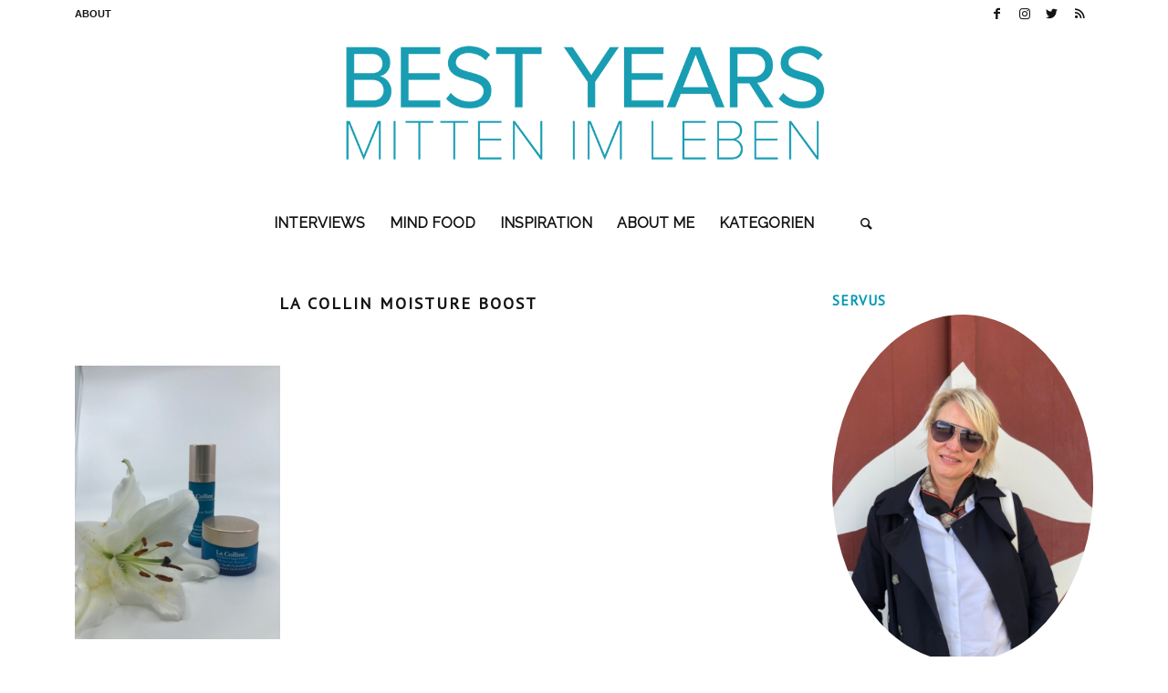

--- FILE ---
content_type: text/html; charset=UTF-8
request_url: https://www.bestyears.ch/getestet-la-colline-moisture-boost/0lyhhrf5rbiqwej9xyunq/
body_size: 19686
content:
<!DOCTYPE html>
<html lang="de-DE" class="html_stretched responsive av-preloader-disabled av-default-lightbox  html_header_top html_logo_center html_bottom_nav_header html_menu_right html_custom html_header_sticky html_header_shrinking_disabled html_header_topbar_active html_mobile_menu_phone html_header_searchicon html_content_align_center html_header_unstick_top_disabled html_header_stretch_disabled html_elegant-blog html_av-submenu-hidden html_av-submenu-display-click html_av-overlay-side html_av-overlay-side-classic html_av-submenu-noclone html_entry_id_6563 av-cookies-no-cookie-consent av-no-preview html_text_menu_active ">
<head>
<meta charset="UTF-8" />


<!-- mobile setting -->
<meta name="viewport" content="width=device-width, initial-scale=1">

<!-- Scripts/CSS and wp_head hook -->
<meta name='robots' content='index, follow, max-image-preview:large, max-snippet:-1, max-video-preview:-1' />

            <script data-no-defer="1" data-ezscrex="false" data-cfasync="false" data-pagespeed-no-defer data-cookieconsent="ignore">
                const ctPublicFunctions = {"_ajax_nonce":"210acdc02e","_rest_nonce":"a6966e180e","_ajax_url":"\/wp-admin\/admin-ajax.php","_rest_url":"https:\/\/www.bestyears.ch\/wp-json\/","data__cookies_type":"native","data__ajax_type":"rest","text__wait_for_decoding":"Decoding the contact data, let us a few seconds to finish. Anti-Spam by CleanTalk","cookiePrefix":""}
            </script>
        
            <script data-no-defer="1" data-ezscrex="false" data-cfasync="false" data-pagespeed-no-defer data-cookieconsent="ignore">
                const ctPublic = {"_ajax_nonce":"210acdc02e","settings__forms__check_internal":"0","settings__forms__check_external":"0","settings__forms__search_test":"1","blog_home":"https:\/\/www.bestyears.ch\/","pixel__setting":"0","pixel__enabled":false,"pixel__url":null,"data__email_check_before_post":"1","data__cookies_type":"native","data__key_is_ok":true,"data__visible_fields_required":true,"data__to_local_storage":[],"wl_brandname":"Anti-Spam by CleanTalk","wl_brandname_short":"CleanTalk","ct_checkjs_key":32172680}
            </script>
        
	<!-- This site is optimized with the Yoast SEO plugin v21.2 - https://yoast.com/wordpress/plugins/seo/ -->
	<title>La Collin Moisture Boost - Bestyears Lifestyle Blog Schweiz</title>
	<link rel="canonical" href="https://www.bestyears.ch/getestet-la-colline-moisture-boost/0lyhhrf5rbiqwej9xyunq/" />
	<meta property="og:locale" content="de_DE" />
	<meta property="og:type" content="article" />
	<meta property="og:title" content="La Collin Moisture Boost - Bestyears Lifestyle Blog Schweiz" />
	<meta property="og:description" content="La Collin Moisture Boost" />
	<meta property="og:url" content="https://www.bestyears.ch/getestet-la-colline-moisture-boost/0lyhhrf5rbiqwej9xyunq/" />
	<meta property="og:site_name" content="Bestyears Lifestyle Blog Schweiz" />
	<meta property="article:modified_time" content="2020-11-01T14:53:37+00:00" />
	<meta property="og:image" content="https://www.bestyears.ch/getestet-la-colline-moisture-boost/0lyhhrf5rbiqwej9xyunq" />
	<meta property="og:image:width" content="1000" />
	<meta property="og:image:height" content="1333" />
	<meta property="og:image:type" content="image/jpeg" />
	<script type="application/ld+json" class="yoast-schema-graph">{"@context":"https://schema.org","@graph":[{"@type":"WebPage","@id":"https://www.bestyears.ch/getestet-la-colline-moisture-boost/0lyhhrf5rbiqwej9xyunq/","url":"https://www.bestyears.ch/getestet-la-colline-moisture-boost/0lyhhrf5rbiqwej9xyunq/","name":"La Collin Moisture Boost - Bestyears Lifestyle Blog Schweiz","isPartOf":{"@id":"https://www.bestyears.ch/#website"},"primaryImageOfPage":{"@id":"https://www.bestyears.ch/getestet-la-colline-moisture-boost/0lyhhrf5rbiqwej9xyunq/#primaryimage"},"image":{"@id":"https://www.bestyears.ch/getestet-la-colline-moisture-boost/0lyhhrf5rbiqwej9xyunq/#primaryimage"},"thumbnailUrl":"https://www.bestyears.ch/wp-content/uploads/2020/11/0LYhHRf5Rbiqwej9XyUNQ-scaled-e1604242389470.jpg","datePublished":"2020-11-01T14:46:03+00:00","dateModified":"2020-11-01T14:53:37+00:00","breadcrumb":{"@id":"https://www.bestyears.ch/getestet-la-colline-moisture-boost/0lyhhrf5rbiqwej9xyunq/#breadcrumb"},"inLanguage":"de-DE","potentialAction":[{"@type":"ReadAction","target":["https://www.bestyears.ch/getestet-la-colline-moisture-boost/0lyhhrf5rbiqwej9xyunq/"]}]},{"@type":"ImageObject","inLanguage":"de-DE","@id":"https://www.bestyears.ch/getestet-la-colline-moisture-boost/0lyhhrf5rbiqwej9xyunq/#primaryimage","url":"https://www.bestyears.ch/wp-content/uploads/2020/11/0LYhHRf5Rbiqwej9XyUNQ-scaled-e1604242389470.jpg","contentUrl":"https://www.bestyears.ch/wp-content/uploads/2020/11/0LYhHRf5Rbiqwej9XyUNQ-scaled-e1604242389470.jpg","width":1000,"height":1333},{"@type":"BreadcrumbList","@id":"https://www.bestyears.ch/getestet-la-colline-moisture-boost/0lyhhrf5rbiqwej9xyunq/#breadcrumb","itemListElement":[{"@type":"ListItem","position":1,"name":"Home","item":"https://www.bestyears.ch/"},{"@type":"ListItem","position":2,"name":"Getestet &#8211; La Colline Moisture Boost – Feuchtigkeit pur","item":"https://www.bestyears.ch/getestet-la-colline-moisture-boost/"},{"@type":"ListItem","position":3,"name":"La Collin Moisture Boost"}]},{"@type":"WebSite","@id":"https://www.bestyears.ch/#website","url":"https://www.bestyears.ch/","name":"Bestyears Lifestyle Blog Schweiz","description":"Lifestyle Blog","potentialAction":[{"@type":"SearchAction","target":{"@type":"EntryPoint","urlTemplate":"https://www.bestyears.ch/?s={search_term_string}"},"query-input":"required name=search_term_string"}],"inLanguage":"de-DE"}]}</script>
	<!-- / Yoast SEO plugin. -->


<link rel="alternate" type="application/rss+xml" title="Bestyears Lifestyle Blog Schweiz &raquo; Feed" href="https://www.bestyears.ch/feed/" />
<link rel="alternate" type="application/rss+xml" title="Bestyears Lifestyle Blog Schweiz &raquo; Kommentar-Feed" href="https://www.bestyears.ch/comments/feed/" />
<link rel="alternate" type="application/rss+xml" title="Bestyears Lifestyle Blog Schweiz &raquo; La Collin Moisture Boost Kommentar-Feed" href="https://www.bestyears.ch/getestet-la-colline-moisture-boost/0lyhhrf5rbiqwej9xyunq/feed/" />

<!-- google webfont font replacement -->

			<script type='text/javascript'>

				(function() {
					
					/*	check if webfonts are disabled by user setting via cookie - or user must opt in.	*/
					var html = document.getElementsByTagName('html')[0];
					var cookie_check = html.className.indexOf('av-cookies-needs-opt-in') >= 0 || html.className.indexOf('av-cookies-can-opt-out') >= 0;
					var allow_continue = true;
					var silent_accept_cookie = html.className.indexOf('av-cookies-user-silent-accept') >= 0;

					if( cookie_check && ! silent_accept_cookie )
					{
						if( ! document.cookie.match(/aviaCookieConsent/) || html.className.indexOf('av-cookies-session-refused') >= 0 )
						{
							allow_continue = false;
						}
						else
						{
							if( ! document.cookie.match(/aviaPrivacyRefuseCookiesHideBar/) )
							{
								allow_continue = false;
							}
							else if( ! document.cookie.match(/aviaPrivacyEssentialCookiesEnabled/) )
							{
								allow_continue = false;
							}
							else if( document.cookie.match(/aviaPrivacyGoogleWebfontsDisabled/) )
							{
								allow_continue = false;
							}
						}
					}
					
					if( allow_continue )
					{
						var f = document.createElement('link');
					
						f.type 	= 'text/css';
						f.rel 	= 'stylesheet';
						f.href 	= '//fonts.googleapis.com/css?family=PT+Sans%7CRaleway';
						f.id 	= 'avia-google-webfont';

						document.getElementsByTagName('head')[0].appendChild(f);
					}
				})();
			
			</script>
			<script type="text/javascript">
window._wpemojiSettings = {"baseUrl":"https:\/\/s.w.org\/images\/core\/emoji\/14.0.0\/72x72\/","ext":".png","svgUrl":"https:\/\/s.w.org\/images\/core\/emoji\/14.0.0\/svg\/","svgExt":".svg","source":{"concatemoji":"https:\/\/www.bestyears.ch\/wp-includes\/js\/wp-emoji-release.min.js?ver=6.2.2"}};
/*! This file is auto-generated */
!function(e,a,t){var n,r,o,i=a.createElement("canvas"),p=i.getContext&&i.getContext("2d");function s(e,t){p.clearRect(0,0,i.width,i.height),p.fillText(e,0,0);e=i.toDataURL();return p.clearRect(0,0,i.width,i.height),p.fillText(t,0,0),e===i.toDataURL()}function c(e){var t=a.createElement("script");t.src=e,t.defer=t.type="text/javascript",a.getElementsByTagName("head")[0].appendChild(t)}for(o=Array("flag","emoji"),t.supports={everything:!0,everythingExceptFlag:!0},r=0;r<o.length;r++)t.supports[o[r]]=function(e){if(p&&p.fillText)switch(p.textBaseline="top",p.font="600 32px Arial",e){case"flag":return s("\ud83c\udff3\ufe0f\u200d\u26a7\ufe0f","\ud83c\udff3\ufe0f\u200b\u26a7\ufe0f")?!1:!s("\ud83c\uddfa\ud83c\uddf3","\ud83c\uddfa\u200b\ud83c\uddf3")&&!s("\ud83c\udff4\udb40\udc67\udb40\udc62\udb40\udc65\udb40\udc6e\udb40\udc67\udb40\udc7f","\ud83c\udff4\u200b\udb40\udc67\u200b\udb40\udc62\u200b\udb40\udc65\u200b\udb40\udc6e\u200b\udb40\udc67\u200b\udb40\udc7f");case"emoji":return!s("\ud83e\udef1\ud83c\udffb\u200d\ud83e\udef2\ud83c\udfff","\ud83e\udef1\ud83c\udffb\u200b\ud83e\udef2\ud83c\udfff")}return!1}(o[r]),t.supports.everything=t.supports.everything&&t.supports[o[r]],"flag"!==o[r]&&(t.supports.everythingExceptFlag=t.supports.everythingExceptFlag&&t.supports[o[r]]);t.supports.everythingExceptFlag=t.supports.everythingExceptFlag&&!t.supports.flag,t.DOMReady=!1,t.readyCallback=function(){t.DOMReady=!0},t.supports.everything||(n=function(){t.readyCallback()},a.addEventListener?(a.addEventListener("DOMContentLoaded",n,!1),e.addEventListener("load",n,!1)):(e.attachEvent("onload",n),a.attachEvent("onreadystatechange",function(){"complete"===a.readyState&&t.readyCallback()})),(e=t.source||{}).concatemoji?c(e.concatemoji):e.wpemoji&&e.twemoji&&(c(e.twemoji),c(e.wpemoji)))}(window,document,window._wpemojiSettings);
</script>
<style type="text/css">
img.wp-smiley,
img.emoji {
	display: inline !important;
	border: none !important;
	box-shadow: none !important;
	height: 1em !important;
	width: 1em !important;
	margin: 0 0.07em !important;
	vertical-align: -0.1em !important;
	background: none !important;
	padding: 0 !important;
}
</style>
	<link rel='stylesheet' id='avia-grid-css' href='https://www.bestyears.ch/wp-content/themes/enfold/css/grid.css?ver=4.7.6.3' type='text/css' media='all' />
<link rel='stylesheet' id='avia-base-css' href='https://www.bestyears.ch/wp-content/themes/enfold/css/base.css?ver=4.7.6.3' type='text/css' media='all' />
<link rel='stylesheet' id='avia-layout-css' href='https://www.bestyears.ch/wp-content/themes/enfold/css/layout.css?ver=4.7.6.3' type='text/css' media='all' />
<link rel='stylesheet' id='avia-module-audioplayer-css' href='https://www.bestyears.ch/wp-content/themes/enfold/config-templatebuilder/avia-shortcodes/audio-player/audio-player.css?ver=6.2.2' type='text/css' media='all' />
<link rel='stylesheet' id='avia-module-blog-css' href='https://www.bestyears.ch/wp-content/themes/enfold/config-templatebuilder/avia-shortcodes/blog/blog.css?ver=6.2.2' type='text/css' media='all' />
<link rel='stylesheet' id='avia-module-postslider-css' href='https://www.bestyears.ch/wp-content/themes/enfold/config-templatebuilder/avia-shortcodes/postslider/postslider.css?ver=6.2.2' type='text/css' media='all' />
<link rel='stylesheet' id='avia-module-button-css' href='https://www.bestyears.ch/wp-content/themes/enfold/config-templatebuilder/avia-shortcodes/buttons/buttons.css?ver=6.2.2' type='text/css' media='all' />
<link rel='stylesheet' id='avia-module-buttonrow-css' href='https://www.bestyears.ch/wp-content/themes/enfold/config-templatebuilder/avia-shortcodes/buttonrow/buttonrow.css?ver=6.2.2' type='text/css' media='all' />
<link rel='stylesheet' id='avia-module-button-fullwidth-css' href='https://www.bestyears.ch/wp-content/themes/enfold/config-templatebuilder/avia-shortcodes/buttons_fullwidth/buttons_fullwidth.css?ver=6.2.2' type='text/css' media='all' />
<link rel='stylesheet' id='avia-module-catalogue-css' href='https://www.bestyears.ch/wp-content/themes/enfold/config-templatebuilder/avia-shortcodes/catalogue/catalogue.css?ver=6.2.2' type='text/css' media='all' />
<link rel='stylesheet' id='avia-module-comments-css' href='https://www.bestyears.ch/wp-content/themes/enfold/config-templatebuilder/avia-shortcodes/comments/comments.css?ver=6.2.2' type='text/css' media='all' />
<link rel='stylesheet' id='avia-module-contact-css' href='https://www.bestyears.ch/wp-content/themes/enfold/config-templatebuilder/avia-shortcodes/contact/contact.css?ver=6.2.2' type='text/css' media='all' />
<link rel='stylesheet' id='avia-module-slideshow-css' href='https://www.bestyears.ch/wp-content/themes/enfold/config-templatebuilder/avia-shortcodes/slideshow/slideshow.css?ver=6.2.2' type='text/css' media='all' />
<link rel='stylesheet' id='avia-module-slideshow-contentpartner-css' href='https://www.bestyears.ch/wp-content/themes/enfold/config-templatebuilder/avia-shortcodes/contentslider/contentslider.css?ver=6.2.2' type='text/css' media='all' />
<link rel='stylesheet' id='avia-module-countdown-css' href='https://www.bestyears.ch/wp-content/themes/enfold/config-templatebuilder/avia-shortcodes/countdown/countdown.css?ver=6.2.2' type='text/css' media='all' />
<link rel='stylesheet' id='avia-module-gallery-css' href='https://www.bestyears.ch/wp-content/themes/enfold/config-templatebuilder/avia-shortcodes/gallery/gallery.css?ver=6.2.2' type='text/css' media='all' />
<link rel='stylesheet' id='avia-module-gallery-hor-css' href='https://www.bestyears.ch/wp-content/themes/enfold/config-templatebuilder/avia-shortcodes/gallery_horizontal/gallery_horizontal.css?ver=6.2.2' type='text/css' media='all' />
<link rel='stylesheet' id='avia-module-maps-css' href='https://www.bestyears.ch/wp-content/themes/enfold/config-templatebuilder/avia-shortcodes/google_maps/google_maps.css?ver=6.2.2' type='text/css' media='all' />
<link rel='stylesheet' id='avia-module-gridrow-css' href='https://www.bestyears.ch/wp-content/themes/enfold/config-templatebuilder/avia-shortcodes/grid_row/grid_row.css?ver=6.2.2' type='text/css' media='all' />
<link rel='stylesheet' id='avia-module-heading-css' href='https://www.bestyears.ch/wp-content/themes/enfold/config-templatebuilder/avia-shortcodes/heading/heading.css?ver=6.2.2' type='text/css' media='all' />
<link rel='stylesheet' id='avia-module-rotator-css' href='https://www.bestyears.ch/wp-content/themes/enfold/config-templatebuilder/avia-shortcodes/headline_rotator/headline_rotator.css?ver=6.2.2' type='text/css' media='all' />
<link rel='stylesheet' id='avia-module-hr-css' href='https://www.bestyears.ch/wp-content/themes/enfold/config-templatebuilder/avia-shortcodes/hr/hr.css?ver=6.2.2' type='text/css' media='all' />
<link rel='stylesheet' id='avia-module-icon-css' href='https://www.bestyears.ch/wp-content/themes/enfold/config-templatebuilder/avia-shortcodes/icon/icon.css?ver=6.2.2' type='text/css' media='all' />
<link rel='stylesheet' id='avia-module-iconbox-css' href='https://www.bestyears.ch/wp-content/themes/enfold/config-templatebuilder/avia-shortcodes/iconbox/iconbox.css?ver=6.2.2' type='text/css' media='all' />
<link rel='stylesheet' id='avia-module-icongrid-css' href='https://www.bestyears.ch/wp-content/themes/enfold/config-templatebuilder/avia-shortcodes/icongrid/icongrid.css?ver=6.2.2' type='text/css' media='all' />
<link rel='stylesheet' id='avia-module-iconlist-css' href='https://www.bestyears.ch/wp-content/themes/enfold/config-templatebuilder/avia-shortcodes/iconlist/iconlist.css?ver=6.2.2' type='text/css' media='all' />
<link rel='stylesheet' id='avia-module-image-css' href='https://www.bestyears.ch/wp-content/themes/enfold/config-templatebuilder/avia-shortcodes/image/image.css?ver=6.2.2' type='text/css' media='all' />
<link rel='stylesheet' id='avia-module-hotspot-css' href='https://www.bestyears.ch/wp-content/themes/enfold/config-templatebuilder/avia-shortcodes/image_hotspots/image_hotspots.css?ver=6.2.2' type='text/css' media='all' />
<link rel='stylesheet' id='avia-module-magazine-css' href='https://www.bestyears.ch/wp-content/themes/enfold/config-templatebuilder/avia-shortcodes/magazine/magazine.css?ver=6.2.2' type='text/css' media='all' />
<link rel='stylesheet' id='avia-module-masonry-css' href='https://www.bestyears.ch/wp-content/themes/enfold/config-templatebuilder/avia-shortcodes/masonry_entries/masonry_entries.css?ver=6.2.2' type='text/css' media='all' />
<link rel='stylesheet' id='avia-siteloader-css' href='https://www.bestyears.ch/wp-content/themes/enfold/css/avia-snippet-site-preloader.css?ver=6.2.2' type='text/css' media='all' />
<link rel='stylesheet' id='avia-module-menu-css' href='https://www.bestyears.ch/wp-content/themes/enfold/config-templatebuilder/avia-shortcodes/menu/menu.css?ver=6.2.2' type='text/css' media='all' />
<link rel='stylesheet' id='avia-modfule-notification-css' href='https://www.bestyears.ch/wp-content/themes/enfold/config-templatebuilder/avia-shortcodes/notification/notification.css?ver=6.2.2' type='text/css' media='all' />
<link rel='stylesheet' id='avia-module-numbers-css' href='https://www.bestyears.ch/wp-content/themes/enfold/config-templatebuilder/avia-shortcodes/numbers/numbers.css?ver=6.2.2' type='text/css' media='all' />
<link rel='stylesheet' id='avia-module-portfolio-css' href='https://www.bestyears.ch/wp-content/themes/enfold/config-templatebuilder/avia-shortcodes/portfolio/portfolio.css?ver=6.2.2' type='text/css' media='all' />
<link rel='stylesheet' id='avia-module-post-metadata-css' href='https://www.bestyears.ch/wp-content/themes/enfold/config-templatebuilder/avia-shortcodes/post_metadata/post_metadata.css?ver=6.2.2' type='text/css' media='all' />
<link rel='stylesheet' id='avia-module-progress-bar-css' href='https://www.bestyears.ch/wp-content/themes/enfold/config-templatebuilder/avia-shortcodes/progressbar/progressbar.css?ver=6.2.2' type='text/css' media='all' />
<link rel='stylesheet' id='avia-module-promobox-css' href='https://www.bestyears.ch/wp-content/themes/enfold/config-templatebuilder/avia-shortcodes/promobox/promobox.css?ver=6.2.2' type='text/css' media='all' />
<link rel='stylesheet' id='avia-sc-search-css' href='https://www.bestyears.ch/wp-content/themes/enfold/config-templatebuilder/avia-shortcodes/search/search.css?ver=6.2.2' type='text/css' media='all' />
<link rel='stylesheet' id='avia-module-slideshow-accordion-css' href='https://www.bestyears.ch/wp-content/themes/enfold/config-templatebuilder/avia-shortcodes/slideshow_accordion/slideshow_accordion.css?ver=6.2.2' type='text/css' media='all' />
<link rel='stylesheet' id='avia-module-slideshow-feature-image-css' href='https://www.bestyears.ch/wp-content/themes/enfold/config-templatebuilder/avia-shortcodes/slideshow_feature_image/slideshow_feature_image.css?ver=6.2.2' type='text/css' media='all' />
<link rel='stylesheet' id='avia-module-slideshow-fullsize-css' href='https://www.bestyears.ch/wp-content/themes/enfold/config-templatebuilder/avia-shortcodes/slideshow_fullsize/slideshow_fullsize.css?ver=6.2.2' type='text/css' media='all' />
<link rel='stylesheet' id='avia-module-slideshow-fullscreen-css' href='https://www.bestyears.ch/wp-content/themes/enfold/config-templatebuilder/avia-shortcodes/slideshow_fullscreen/slideshow_fullscreen.css?ver=6.2.2' type='text/css' media='all' />
<link rel='stylesheet' id='avia-module-slideshow-ls-css' href='https://www.bestyears.ch/wp-content/themes/enfold/config-templatebuilder/avia-shortcodes/slideshow_layerslider/slideshow_layerslider.css?ver=6.2.2' type='text/css' media='all' />
<link rel='stylesheet' id='avia-module-social-css' href='https://www.bestyears.ch/wp-content/themes/enfold/config-templatebuilder/avia-shortcodes/social_share/social_share.css?ver=6.2.2' type='text/css' media='all' />
<link rel='stylesheet' id='avia-module-tabsection-css' href='https://www.bestyears.ch/wp-content/themes/enfold/config-templatebuilder/avia-shortcodes/tab_section/tab_section.css?ver=6.2.2' type='text/css' media='all' />
<link rel='stylesheet' id='avia-module-table-css' href='https://www.bestyears.ch/wp-content/themes/enfold/config-templatebuilder/avia-shortcodes/table/table.css?ver=6.2.2' type='text/css' media='all' />
<link rel='stylesheet' id='avia-module-tabs-css' href='https://www.bestyears.ch/wp-content/themes/enfold/config-templatebuilder/avia-shortcodes/tabs/tabs.css?ver=6.2.2' type='text/css' media='all' />
<link rel='stylesheet' id='avia-module-team-css' href='https://www.bestyears.ch/wp-content/themes/enfold/config-templatebuilder/avia-shortcodes/team/team.css?ver=6.2.2' type='text/css' media='all' />
<link rel='stylesheet' id='avia-module-testimonials-css' href='https://www.bestyears.ch/wp-content/themes/enfold/config-templatebuilder/avia-shortcodes/testimonials/testimonials.css?ver=6.2.2' type='text/css' media='all' />
<link rel='stylesheet' id='avia-module-timeline-css' href='https://www.bestyears.ch/wp-content/themes/enfold/config-templatebuilder/avia-shortcodes/timeline/timeline.css?ver=6.2.2' type='text/css' media='all' />
<link rel='stylesheet' id='avia-module-toggles-css' href='https://www.bestyears.ch/wp-content/themes/enfold/config-templatebuilder/avia-shortcodes/toggles/toggles.css?ver=6.2.2' type='text/css' media='all' />
<link rel='stylesheet' id='avia-module-video-css' href='https://www.bestyears.ch/wp-content/themes/enfold/config-templatebuilder/avia-shortcodes/video/video.css?ver=6.2.2' type='text/css' media='all' />
<link rel='stylesheet' id='wp-block-library-css' href='https://www.bestyears.ch/wp-includes/css/dist/block-library/style.min.css?ver=6.2.2' type='text/css' media='all' />
<link rel='stylesheet' id='classic-theme-styles-css' href='https://www.bestyears.ch/wp-includes/css/classic-themes.min.css?ver=6.2.2' type='text/css' media='all' />
<style id='global-styles-inline-css' type='text/css'>
body{--wp--preset--color--black: #000000;--wp--preset--color--cyan-bluish-gray: #abb8c3;--wp--preset--color--white: #ffffff;--wp--preset--color--pale-pink: #f78da7;--wp--preset--color--vivid-red: #cf2e2e;--wp--preset--color--luminous-vivid-orange: #ff6900;--wp--preset--color--luminous-vivid-amber: #fcb900;--wp--preset--color--light-green-cyan: #7bdcb5;--wp--preset--color--vivid-green-cyan: #00d084;--wp--preset--color--pale-cyan-blue: #8ed1fc;--wp--preset--color--vivid-cyan-blue: #0693e3;--wp--preset--color--vivid-purple: #9b51e0;--wp--preset--gradient--vivid-cyan-blue-to-vivid-purple: linear-gradient(135deg,rgba(6,147,227,1) 0%,rgb(155,81,224) 100%);--wp--preset--gradient--light-green-cyan-to-vivid-green-cyan: linear-gradient(135deg,rgb(122,220,180) 0%,rgb(0,208,130) 100%);--wp--preset--gradient--luminous-vivid-amber-to-luminous-vivid-orange: linear-gradient(135deg,rgba(252,185,0,1) 0%,rgba(255,105,0,1) 100%);--wp--preset--gradient--luminous-vivid-orange-to-vivid-red: linear-gradient(135deg,rgba(255,105,0,1) 0%,rgb(207,46,46) 100%);--wp--preset--gradient--very-light-gray-to-cyan-bluish-gray: linear-gradient(135deg,rgb(238,238,238) 0%,rgb(169,184,195) 100%);--wp--preset--gradient--cool-to-warm-spectrum: linear-gradient(135deg,rgb(74,234,220) 0%,rgb(151,120,209) 20%,rgb(207,42,186) 40%,rgb(238,44,130) 60%,rgb(251,105,98) 80%,rgb(254,248,76) 100%);--wp--preset--gradient--blush-light-purple: linear-gradient(135deg,rgb(255,206,236) 0%,rgb(152,150,240) 100%);--wp--preset--gradient--blush-bordeaux: linear-gradient(135deg,rgb(254,205,165) 0%,rgb(254,45,45) 50%,rgb(107,0,62) 100%);--wp--preset--gradient--luminous-dusk: linear-gradient(135deg,rgb(255,203,112) 0%,rgb(199,81,192) 50%,rgb(65,88,208) 100%);--wp--preset--gradient--pale-ocean: linear-gradient(135deg,rgb(255,245,203) 0%,rgb(182,227,212) 50%,rgb(51,167,181) 100%);--wp--preset--gradient--electric-grass: linear-gradient(135deg,rgb(202,248,128) 0%,rgb(113,206,126) 100%);--wp--preset--gradient--midnight: linear-gradient(135deg,rgb(2,3,129) 0%,rgb(40,116,252) 100%);--wp--preset--duotone--dark-grayscale: url('#wp-duotone-dark-grayscale');--wp--preset--duotone--grayscale: url('#wp-duotone-grayscale');--wp--preset--duotone--purple-yellow: url('#wp-duotone-purple-yellow');--wp--preset--duotone--blue-red: url('#wp-duotone-blue-red');--wp--preset--duotone--midnight: url('#wp-duotone-midnight');--wp--preset--duotone--magenta-yellow: url('#wp-duotone-magenta-yellow');--wp--preset--duotone--purple-green: url('#wp-duotone-purple-green');--wp--preset--duotone--blue-orange: url('#wp-duotone-blue-orange');--wp--preset--font-size--small: 13px;--wp--preset--font-size--medium: 20px;--wp--preset--font-size--large: 36px;--wp--preset--font-size--x-large: 42px;--wp--preset--spacing--20: 0.44rem;--wp--preset--spacing--30: 0.67rem;--wp--preset--spacing--40: 1rem;--wp--preset--spacing--50: 1.5rem;--wp--preset--spacing--60: 2.25rem;--wp--preset--spacing--70: 3.38rem;--wp--preset--spacing--80: 5.06rem;--wp--preset--shadow--natural: 6px 6px 9px rgba(0, 0, 0, 0.2);--wp--preset--shadow--deep: 12px 12px 50px rgba(0, 0, 0, 0.4);--wp--preset--shadow--sharp: 6px 6px 0px rgba(0, 0, 0, 0.2);--wp--preset--shadow--outlined: 6px 6px 0px -3px rgba(255, 255, 255, 1), 6px 6px rgba(0, 0, 0, 1);--wp--preset--shadow--crisp: 6px 6px 0px rgba(0, 0, 0, 1);}:where(.is-layout-flex){gap: 0.5em;}body .is-layout-flow > .alignleft{float: left;margin-inline-start: 0;margin-inline-end: 2em;}body .is-layout-flow > .alignright{float: right;margin-inline-start: 2em;margin-inline-end: 0;}body .is-layout-flow > .aligncenter{margin-left: auto !important;margin-right: auto !important;}body .is-layout-constrained > .alignleft{float: left;margin-inline-start: 0;margin-inline-end: 2em;}body .is-layout-constrained > .alignright{float: right;margin-inline-start: 2em;margin-inline-end: 0;}body .is-layout-constrained > .aligncenter{margin-left: auto !important;margin-right: auto !important;}body .is-layout-constrained > :where(:not(.alignleft):not(.alignright):not(.alignfull)){max-width: var(--wp--style--global--content-size);margin-left: auto !important;margin-right: auto !important;}body .is-layout-constrained > .alignwide{max-width: var(--wp--style--global--wide-size);}body .is-layout-flex{display: flex;}body .is-layout-flex{flex-wrap: wrap;align-items: center;}body .is-layout-flex > *{margin: 0;}:where(.wp-block-columns.is-layout-flex){gap: 2em;}.has-black-color{color: var(--wp--preset--color--black) !important;}.has-cyan-bluish-gray-color{color: var(--wp--preset--color--cyan-bluish-gray) !important;}.has-white-color{color: var(--wp--preset--color--white) !important;}.has-pale-pink-color{color: var(--wp--preset--color--pale-pink) !important;}.has-vivid-red-color{color: var(--wp--preset--color--vivid-red) !important;}.has-luminous-vivid-orange-color{color: var(--wp--preset--color--luminous-vivid-orange) !important;}.has-luminous-vivid-amber-color{color: var(--wp--preset--color--luminous-vivid-amber) !important;}.has-light-green-cyan-color{color: var(--wp--preset--color--light-green-cyan) !important;}.has-vivid-green-cyan-color{color: var(--wp--preset--color--vivid-green-cyan) !important;}.has-pale-cyan-blue-color{color: var(--wp--preset--color--pale-cyan-blue) !important;}.has-vivid-cyan-blue-color{color: var(--wp--preset--color--vivid-cyan-blue) !important;}.has-vivid-purple-color{color: var(--wp--preset--color--vivid-purple) !important;}.has-black-background-color{background-color: var(--wp--preset--color--black) !important;}.has-cyan-bluish-gray-background-color{background-color: var(--wp--preset--color--cyan-bluish-gray) !important;}.has-white-background-color{background-color: var(--wp--preset--color--white) !important;}.has-pale-pink-background-color{background-color: var(--wp--preset--color--pale-pink) !important;}.has-vivid-red-background-color{background-color: var(--wp--preset--color--vivid-red) !important;}.has-luminous-vivid-orange-background-color{background-color: var(--wp--preset--color--luminous-vivid-orange) !important;}.has-luminous-vivid-amber-background-color{background-color: var(--wp--preset--color--luminous-vivid-amber) !important;}.has-light-green-cyan-background-color{background-color: var(--wp--preset--color--light-green-cyan) !important;}.has-vivid-green-cyan-background-color{background-color: var(--wp--preset--color--vivid-green-cyan) !important;}.has-pale-cyan-blue-background-color{background-color: var(--wp--preset--color--pale-cyan-blue) !important;}.has-vivid-cyan-blue-background-color{background-color: var(--wp--preset--color--vivid-cyan-blue) !important;}.has-vivid-purple-background-color{background-color: var(--wp--preset--color--vivid-purple) !important;}.has-black-border-color{border-color: var(--wp--preset--color--black) !important;}.has-cyan-bluish-gray-border-color{border-color: var(--wp--preset--color--cyan-bluish-gray) !important;}.has-white-border-color{border-color: var(--wp--preset--color--white) !important;}.has-pale-pink-border-color{border-color: var(--wp--preset--color--pale-pink) !important;}.has-vivid-red-border-color{border-color: var(--wp--preset--color--vivid-red) !important;}.has-luminous-vivid-orange-border-color{border-color: var(--wp--preset--color--luminous-vivid-orange) !important;}.has-luminous-vivid-amber-border-color{border-color: var(--wp--preset--color--luminous-vivid-amber) !important;}.has-light-green-cyan-border-color{border-color: var(--wp--preset--color--light-green-cyan) !important;}.has-vivid-green-cyan-border-color{border-color: var(--wp--preset--color--vivid-green-cyan) !important;}.has-pale-cyan-blue-border-color{border-color: var(--wp--preset--color--pale-cyan-blue) !important;}.has-vivid-cyan-blue-border-color{border-color: var(--wp--preset--color--vivid-cyan-blue) !important;}.has-vivid-purple-border-color{border-color: var(--wp--preset--color--vivid-purple) !important;}.has-vivid-cyan-blue-to-vivid-purple-gradient-background{background: var(--wp--preset--gradient--vivid-cyan-blue-to-vivid-purple) !important;}.has-light-green-cyan-to-vivid-green-cyan-gradient-background{background: var(--wp--preset--gradient--light-green-cyan-to-vivid-green-cyan) !important;}.has-luminous-vivid-amber-to-luminous-vivid-orange-gradient-background{background: var(--wp--preset--gradient--luminous-vivid-amber-to-luminous-vivid-orange) !important;}.has-luminous-vivid-orange-to-vivid-red-gradient-background{background: var(--wp--preset--gradient--luminous-vivid-orange-to-vivid-red) !important;}.has-very-light-gray-to-cyan-bluish-gray-gradient-background{background: var(--wp--preset--gradient--very-light-gray-to-cyan-bluish-gray) !important;}.has-cool-to-warm-spectrum-gradient-background{background: var(--wp--preset--gradient--cool-to-warm-spectrum) !important;}.has-blush-light-purple-gradient-background{background: var(--wp--preset--gradient--blush-light-purple) !important;}.has-blush-bordeaux-gradient-background{background: var(--wp--preset--gradient--blush-bordeaux) !important;}.has-luminous-dusk-gradient-background{background: var(--wp--preset--gradient--luminous-dusk) !important;}.has-pale-ocean-gradient-background{background: var(--wp--preset--gradient--pale-ocean) !important;}.has-electric-grass-gradient-background{background: var(--wp--preset--gradient--electric-grass) !important;}.has-midnight-gradient-background{background: var(--wp--preset--gradient--midnight) !important;}.has-small-font-size{font-size: var(--wp--preset--font-size--small) !important;}.has-medium-font-size{font-size: var(--wp--preset--font-size--medium) !important;}.has-large-font-size{font-size: var(--wp--preset--font-size--large) !important;}.has-x-large-font-size{font-size: var(--wp--preset--font-size--x-large) !important;}
.wp-block-navigation a:where(:not(.wp-element-button)){color: inherit;}
:where(.wp-block-columns.is-layout-flex){gap: 2em;}
.wp-block-pullquote{font-size: 1.5em;line-height: 1.6;}
</style>
<link rel='stylesheet' id='ct_public_css-css' href='https://www.bestyears.ch/wp-content/plugins/cleantalk-spam-protect/css/cleantalk-public.min.css?ver=6.18' type='text/css' media='all' />
<link rel='stylesheet' id='contact-form-7-css' href='https://www.bestyears.ch/wp-content/plugins/contact-form-7/includes/css/styles.css?ver=5.7.7' type='text/css' media='all' />
<link rel='stylesheet' id='wc-shortcodes-style-css' href='https://www.bestyears.ch/wp-content/plugins/wc-shortcodes/public/assets/css/style.css?ver=3.46' type='text/css' media='all' />
<link rel='stylesheet' id='avia-scs-css' href='https://www.bestyears.ch/wp-content/themes/enfold/css/shortcodes.css?ver=4.7.6.3' type='text/css' media='all' />
<link rel='stylesheet' id='avia-popup-css-css' href='https://www.bestyears.ch/wp-content/themes/enfold/js/aviapopup/magnific-popup.css?ver=4.7.6.3' type='text/css' media='screen' />
<link rel='stylesheet' id='avia-lightbox-css' href='https://www.bestyears.ch/wp-content/themes/enfold/css/avia-snippet-lightbox.css?ver=4.7.6.3' type='text/css' media='screen' />
<link rel='stylesheet' id='avia-widget-css-css' href='https://www.bestyears.ch/wp-content/themes/enfold/css/avia-snippet-widget.css?ver=4.7.6.3' type='text/css' media='screen' />
<link rel='stylesheet' id='avia-dynamic-css' href='https://www.bestyears.ch/wp-content/uploads/dynamic_avia/enfold_child_theme.css?ver=61d9a7b4cc9c4' type='text/css' media='all' />
<link rel='stylesheet' id='avia-custom-css' href='https://www.bestyears.ch/wp-content/themes/enfold/css/custom.css?ver=4.7.6.3' type='text/css' media='all' />
<link rel='stylesheet' id='avia-style-css' href='https://www.bestyears.ch/wp-content/themes/enfold-child/style.css?ver=4.7.6.3' type='text/css' media='all' />
<link rel='stylesheet' id='wordpresscanvas-font-awesome-css' href='https://www.bestyears.ch/wp-content/plugins/wc-shortcodes/public/assets/css/font-awesome.min.css?ver=4.7.0' type='text/css' media='all' />
<link rel='stylesheet' id='hashimage_slimbox_css-css' href='https://www.bestyears.ch/wp-content/plugins/ep-hashimage/css/slimbox2.css?ver=6.2.2' type='text/css' media='all' />
<link rel='stylesheet' id='hashimage_css-css' href='https://www.bestyears.ch/wp-content/plugins/ep-hashimage/css/style.css?ver=6.2.2' type='text/css' media='all' />
<script type='text/javascript' src='https://www.bestyears.ch/wp-includes/js/jquery/jquery.min.js?ver=3.6.4' id='jquery-core-js'></script>
<script type='text/javascript' src='https://www.bestyears.ch/wp-includes/js/jquery/jquery-migrate.min.js?ver=3.4.0' id='jquery-migrate-js'></script>
<script type='text/javascript' data-pagespeed-no-defer src='https://www.bestyears.ch/wp-content/plugins/cleantalk-spam-protect/js/apbct-public-bundle.min.js?ver=6.18' id='ct_public_functions-js'></script>
<script type='text/javascript' src='https://www.bestyears.ch/wp-content/themes/enfold/js/avia-compat.js?ver=4.7.6.3' id='avia-compat-js'></script>
<script type='text/javascript' src='https://www.bestyears.ch/wp-content/plugins/ep-hashimage/js/slimbox2.js?ver=6.2.2' id='hashimage_js-js'></script>
<script type='text/javascript' src='https://www.bestyears.ch/wp-content/plugins/ep-hashimage/js/async.js?ver=6.2.2' id='hashimage_js_async-js'></script>
<link rel="https://api.w.org/" href="https://www.bestyears.ch/wp-json/" /><link rel="alternate" type="application/json" href="https://www.bestyears.ch/wp-json/wp/v2/media/6563" /><link rel="EditURI" type="application/rsd+xml" title="RSD" href="https://www.bestyears.ch/xmlrpc.php?rsd" />
<link rel="wlwmanifest" type="application/wlwmanifest+xml" href="https://www.bestyears.ch/wp-includes/wlwmanifest.xml" />
<meta name="generator" content="WordPress 6.2.2" />
<link rel='shortlink' href='https://www.bestyears.ch/?p=6563' />
<link rel="alternate" type="application/json+oembed" href="https://www.bestyears.ch/wp-json/oembed/1.0/embed?url=https%3A%2F%2Fwww.bestyears.ch%2Fgetestet-la-colline-moisture-boost%2F0lyhhrf5rbiqwej9xyunq%2F" />
<link rel="alternate" type="text/xml+oembed" href="https://www.bestyears.ch/wp-json/oembed/1.0/embed?url=https%3A%2F%2Fwww.bestyears.ch%2Fgetestet-la-colline-moisture-boost%2F0lyhhrf5rbiqwej9xyunq%2F&#038;format=xml" />
<link rel="profile" href="http://gmpg.org/xfn/11" />
<link rel="alternate" type="application/rss+xml" title="Bestyears Lifestyle Blog Schweiz RSS2 Feed" href="https://www.bestyears.ch/feed/" />
<link rel="pingback" href="https://www.bestyears.ch/xmlrpc.php" />

<style type='text/css' media='screen'>
 #top #header_main > .container, #top #header_main > .container .main_menu  .av-main-nav > li > a, #top #header_main #menu-item-shop .cart_dropdown_link{ height:188px; line-height: 188px; }
 .html_top_nav_header .av-logo-container{ height:188px;  }
 .html_header_top.html_header_sticky #top #wrap_all #main{ padding-top:270px; } 
</style>
<!--[if lt IE 9]><script src="https://www.bestyears.ch/wp-content/themes/enfold/js/html5shiv.js"></script><![endif]-->
<link rel="icon" href="http://www.bestyears.ch/wp-content/uploads/2014/12/best_years_favicon2.png" type="image/png">
<style type="text/css">.recentcomments a{display:inline !important;padding:0 !important;margin:0 !important;}</style><style type='text/css'>
@font-face {font-family: 'entypo-fontello'; font-weight: normal; font-style: normal; font-display: auto;
src: url('https://www.bestyears.ch/wp-content/themes/enfold/config-templatebuilder/avia-template-builder/assets/fonts/entypo-fontello.woff2') format('woff2'),
url('https://www.bestyears.ch/wp-content/themes/enfold/config-templatebuilder/avia-template-builder/assets/fonts/entypo-fontello.woff') format('woff'),
url('https://www.bestyears.ch/wp-content/themes/enfold/config-templatebuilder/avia-template-builder/assets/fonts/entypo-fontello.ttf') format('truetype'), 
url('https://www.bestyears.ch/wp-content/themes/enfold/config-templatebuilder/avia-template-builder/assets/fonts/entypo-fontello.svg#entypo-fontello') format('svg'),
url('https://www.bestyears.ch/wp-content/themes/enfold/config-templatebuilder/avia-template-builder/assets/fonts/entypo-fontello.eot'),
url('https://www.bestyears.ch/wp-content/themes/enfold/config-templatebuilder/avia-template-builder/assets/fonts/entypo-fontello.eot?#iefix') format('embedded-opentype');
} #top .avia-font-entypo-fontello, body .avia-font-entypo-fontello, html body [data-av_iconfont='entypo-fontello']:before{ font-family: 'entypo-fontello'; }
</style>

<!--
Debugging Info for Theme support: 

Theme: Enfold
Version: 4.7.6.3
Installed: enfold
AviaFramework Version: 5.0
AviaBuilder Version: 4.7.1.1
aviaElementManager Version: 1.0.1
- - - - - - - - - - -
ChildTheme: Enfold Child Theme
ChildTheme Version: 1.0.0
ChildTheme Installed: enfold

ML:512-PU:23-PLA:19
WP:6.2.2
Compress: CSS:disabled - JS:disabled
Updates: enabled - deprecated Envato API - register Envato Token
PLAu:18
-->
</head>




<body id="top" class="attachment attachment-template-default single single-attachment postid-6563 attachmentid-6563 attachment-jpeg  rtl_columns stretched pt_sans helvetica-neue-websave helvetica_neue no_sidebar_border wc-shortcodes-font-awesome-enabled" itemscope="itemscope" itemtype="https://schema.org/WebPage" >

	<svg xmlns="http://www.w3.org/2000/svg" viewBox="0 0 0 0" width="0" height="0" focusable="false" role="none" style="visibility: hidden; position: absolute; left: -9999px; overflow: hidden;" ><defs><filter id="wp-duotone-dark-grayscale"><feColorMatrix color-interpolation-filters="sRGB" type="matrix" values=" .299 .587 .114 0 0 .299 .587 .114 0 0 .299 .587 .114 0 0 .299 .587 .114 0 0 " /><feComponentTransfer color-interpolation-filters="sRGB" ><feFuncR type="table" tableValues="0 0.49803921568627" /><feFuncG type="table" tableValues="0 0.49803921568627" /><feFuncB type="table" tableValues="0 0.49803921568627" /><feFuncA type="table" tableValues="1 1" /></feComponentTransfer><feComposite in2="SourceGraphic" operator="in" /></filter></defs></svg><svg xmlns="http://www.w3.org/2000/svg" viewBox="0 0 0 0" width="0" height="0" focusable="false" role="none" style="visibility: hidden; position: absolute; left: -9999px; overflow: hidden;" ><defs><filter id="wp-duotone-grayscale"><feColorMatrix color-interpolation-filters="sRGB" type="matrix" values=" .299 .587 .114 0 0 .299 .587 .114 0 0 .299 .587 .114 0 0 .299 .587 .114 0 0 " /><feComponentTransfer color-interpolation-filters="sRGB" ><feFuncR type="table" tableValues="0 1" /><feFuncG type="table" tableValues="0 1" /><feFuncB type="table" tableValues="0 1" /><feFuncA type="table" tableValues="1 1" /></feComponentTransfer><feComposite in2="SourceGraphic" operator="in" /></filter></defs></svg><svg xmlns="http://www.w3.org/2000/svg" viewBox="0 0 0 0" width="0" height="0" focusable="false" role="none" style="visibility: hidden; position: absolute; left: -9999px; overflow: hidden;" ><defs><filter id="wp-duotone-purple-yellow"><feColorMatrix color-interpolation-filters="sRGB" type="matrix" values=" .299 .587 .114 0 0 .299 .587 .114 0 0 .299 .587 .114 0 0 .299 .587 .114 0 0 " /><feComponentTransfer color-interpolation-filters="sRGB" ><feFuncR type="table" tableValues="0.54901960784314 0.98823529411765" /><feFuncG type="table" tableValues="0 1" /><feFuncB type="table" tableValues="0.71764705882353 0.25490196078431" /><feFuncA type="table" tableValues="1 1" /></feComponentTransfer><feComposite in2="SourceGraphic" operator="in" /></filter></defs></svg><svg xmlns="http://www.w3.org/2000/svg" viewBox="0 0 0 0" width="0" height="0" focusable="false" role="none" style="visibility: hidden; position: absolute; left: -9999px; overflow: hidden;" ><defs><filter id="wp-duotone-blue-red"><feColorMatrix color-interpolation-filters="sRGB" type="matrix" values=" .299 .587 .114 0 0 .299 .587 .114 0 0 .299 .587 .114 0 0 .299 .587 .114 0 0 " /><feComponentTransfer color-interpolation-filters="sRGB" ><feFuncR type="table" tableValues="0 1" /><feFuncG type="table" tableValues="0 0.27843137254902" /><feFuncB type="table" tableValues="0.5921568627451 0.27843137254902" /><feFuncA type="table" tableValues="1 1" /></feComponentTransfer><feComposite in2="SourceGraphic" operator="in" /></filter></defs></svg><svg xmlns="http://www.w3.org/2000/svg" viewBox="0 0 0 0" width="0" height="0" focusable="false" role="none" style="visibility: hidden; position: absolute; left: -9999px; overflow: hidden;" ><defs><filter id="wp-duotone-midnight"><feColorMatrix color-interpolation-filters="sRGB" type="matrix" values=" .299 .587 .114 0 0 .299 .587 .114 0 0 .299 .587 .114 0 0 .299 .587 .114 0 0 " /><feComponentTransfer color-interpolation-filters="sRGB" ><feFuncR type="table" tableValues="0 0" /><feFuncG type="table" tableValues="0 0.64705882352941" /><feFuncB type="table" tableValues="0 1" /><feFuncA type="table" tableValues="1 1" /></feComponentTransfer><feComposite in2="SourceGraphic" operator="in" /></filter></defs></svg><svg xmlns="http://www.w3.org/2000/svg" viewBox="0 0 0 0" width="0" height="0" focusable="false" role="none" style="visibility: hidden; position: absolute; left: -9999px; overflow: hidden;" ><defs><filter id="wp-duotone-magenta-yellow"><feColorMatrix color-interpolation-filters="sRGB" type="matrix" values=" .299 .587 .114 0 0 .299 .587 .114 0 0 .299 .587 .114 0 0 .299 .587 .114 0 0 " /><feComponentTransfer color-interpolation-filters="sRGB" ><feFuncR type="table" tableValues="0.78039215686275 1" /><feFuncG type="table" tableValues="0 0.94901960784314" /><feFuncB type="table" tableValues="0.35294117647059 0.47058823529412" /><feFuncA type="table" tableValues="1 1" /></feComponentTransfer><feComposite in2="SourceGraphic" operator="in" /></filter></defs></svg><svg xmlns="http://www.w3.org/2000/svg" viewBox="0 0 0 0" width="0" height="0" focusable="false" role="none" style="visibility: hidden; position: absolute; left: -9999px; overflow: hidden;" ><defs><filter id="wp-duotone-purple-green"><feColorMatrix color-interpolation-filters="sRGB" type="matrix" values=" .299 .587 .114 0 0 .299 .587 .114 0 0 .299 .587 .114 0 0 .299 .587 .114 0 0 " /><feComponentTransfer color-interpolation-filters="sRGB" ><feFuncR type="table" tableValues="0.65098039215686 0.40392156862745" /><feFuncG type="table" tableValues="0 1" /><feFuncB type="table" tableValues="0.44705882352941 0.4" /><feFuncA type="table" tableValues="1 1" /></feComponentTransfer><feComposite in2="SourceGraphic" operator="in" /></filter></defs></svg><svg xmlns="http://www.w3.org/2000/svg" viewBox="0 0 0 0" width="0" height="0" focusable="false" role="none" style="visibility: hidden; position: absolute; left: -9999px; overflow: hidden;" ><defs><filter id="wp-duotone-blue-orange"><feColorMatrix color-interpolation-filters="sRGB" type="matrix" values=" .299 .587 .114 0 0 .299 .587 .114 0 0 .299 .587 .114 0 0 .299 .587 .114 0 0 " /><feComponentTransfer color-interpolation-filters="sRGB" ><feFuncR type="table" tableValues="0.098039215686275 1" /><feFuncG type="table" tableValues="0 0.66274509803922" /><feFuncB type="table" tableValues="0.84705882352941 0.41960784313725" /><feFuncA type="table" tableValues="1 1" /></feComponentTransfer><feComposite in2="SourceGraphic" operator="in" /></filter></defs></svg>
	<div id='wrap_all'>

	
<header id='header' class='all_colors header_color light_bg_color  av_header_top av_logo_center av_bottom_nav_header av_menu_right av_custom av_header_sticky av_header_shrinking_disabled av_header_stretch_disabled av_mobile_menu_phone av_header_searchicon av_header_unstick_top_disabled av_seperator_big_border'  role="banner" itemscope="itemscope" itemtype="https://schema.org/WPHeader" >

		<div id='header_meta' class='container_wrap container_wrap_meta  av_icon_active_right av_extra_header_active av_secondary_left av_entry_id_6563'>
		
			      <div class='container'>
			      <ul class='noLightbox social_bookmarks icon_count_4'><li class='social_bookmarks_facebook av-social-link-facebook social_icon_1'><a target="_blank" aria-label="Link zu Facebook" href='https://www.facebook.com/bestyears.ch' aria-hidden='false' data-av_icon='' data-av_iconfont='entypo-fontello' title='Facebook' rel="noopener"><span class='avia_hidden_link_text'>Facebook</span></a></li><li class='social_bookmarks_instagram av-social-link-instagram social_icon_2'><a target="_blank" aria-label="Link zu Instagram" href='http://www.instagram.com/bestyears_ch' aria-hidden='false' data-av_icon='' data-av_iconfont='entypo-fontello' title='Instagram' rel="noopener"><span class='avia_hidden_link_text'>Instagram</span></a></li><li class='social_bookmarks_twitter av-social-link-twitter social_icon_3'><a target="_blank" aria-label="Link zu Twitter" href='http://www.twitter.com/elisagiovanoli' aria-hidden='false' data-av_icon='' data-av_iconfont='entypo-fontello' title='Twitter' rel="noopener"><span class='avia_hidden_link_text'>Twitter</span></a></li><li class='social_bookmarks_rss av-social-link-rss social_icon_4'><a  aria-label="Link zu Rss  dieser Seite" href='https://www.bestyears.ch/feed/' aria-hidden='false' data-av_icon='' data-av_iconfont='entypo-fontello' title='Rss'><span class='avia_hidden_link_text'>Rss</span></a></li></ul><nav class='sub_menu'  role="navigation" itemscope="itemscope" itemtype="https://schema.org/SiteNavigationElement" ><ul id="avia2-menu" class="menu"><li id="menu-item-41" class="menu-item menu-item-type-post_type menu-item-object-page menu-item-41"><a href="https://www.bestyears.ch/startseite/lifestyleblog/">ABOUT</a></li>
</ul></nav>			      </div>
		</div>

		<div  id='header_main' class='container_wrap container_wrap_logo'>
	
        <div class='container av-logo-container'><div class='inner-container'><span class='logo'><a href='https://www.bestyears.ch/'><img height="100" width="300" src='http://www.bestyears.ch/wp-content/uploads/2014/12/best_years-Logo.png' alt='Bestyears Lifestyle Blog Schweiz' title='' /></a></span></div></div><div id='header_main_alternate' class='container_wrap'><div class='container'><nav class='main_menu' data-selectname='Wähle eine Seite'  role="navigation" itemscope="itemscope" itemtype="https://schema.org/SiteNavigationElement" ><div class="avia-menu av-main-nav-wrap"><ul id="avia-menu" class="menu av-main-nav"><li id="menu-item-12" class="menu-item menu-item-type-taxonomy menu-item-object-category menu-item-mega-parent  menu-item-top-level menu-item-top-level-1"><a href="https://www.bestyears.ch/interviews/" itemprop="url"><span class="avia-bullet"></span><span class="avia-menu-text">INTERVIEWS</span><span class="avia-menu-fx"><span class="avia-arrow-wrap"><span class="avia-arrow"></span></span></span></a></li>
<li id="menu-item-6452" class="menu-item menu-item-type-taxonomy menu-item-object-category menu-item-mega-parent  menu-item-top-level menu-item-top-level-2"><a href="https://www.bestyears.ch/mind-food/" itemprop="url"><span class="avia-bullet"></span><span class="avia-menu-text">MIND FOOD</span><span class="avia-menu-fx"><span class="avia-arrow-wrap"><span class="avia-arrow"></span></span></span></a></li>
<li id="menu-item-6453" class="menu-item menu-item-type-taxonomy menu-item-object-category menu-item-top-level menu-item-top-level-3"><a href="https://www.bestyears.ch/inspiration/" itemprop="url"><span class="avia-bullet"></span><span class="avia-menu-text">INSPIRATION</span><span class="avia-menu-fx"><span class="avia-arrow-wrap"><span class="avia-arrow"></span></span></span></a></li>
<li id="menu-item-6430" class="menu-item menu-item-type-custom menu-item-object-custom menu-item-top-level menu-item-top-level-4"><a href="https://www.bestyears.ch/startseite/lifestyleblog/" itemprop="url"><span class="avia-bullet"></span><span class="avia-menu-text">ABOUT ME</span><span class="avia-menu-fx"><span class="avia-arrow-wrap"><span class="avia-arrow"></span></span></span></a></li>
<li id="menu-item-6429" class="menu-item menu-item-type-custom menu-item-object-custom menu-item-has-children menu-item-mega-parent  menu-item-top-level menu-item-top-level-5"><a href="https://www.bestyears.ch/blog" itemprop="url"><span class="avia-bullet"></span><span class="avia-menu-text">KATEGORIEN</span><span class="avia-menu-fx"><span class="avia-arrow-wrap"><span class="avia-arrow"></span></span></span></a>
<div class='avia_mega_div avia_mega6 twelve units'>

<ul class="sub-menu">
	<li id="menu-item-5748" class="menu-item menu-item-type-taxonomy menu-item-object-category avia_mega_menu_columns_6 three units  avia_mega_menu_columns_first"><span class='mega_menu_title heading-color av-special-font'><a href='https://www.bestyears.ch/kolumne/'>KOLUMNE</a></span></li>
	<li id="menu-item-1855" class="menu-item menu-item-type-taxonomy menu-item-object-category avia_mega_menu_columns_6 three units "><span class='mega_menu_title heading-color av-special-font'><a href='https://www.bestyears.ch/reisen/'>REISEN</a></span></li>
	<li id="menu-item-3660" class="menu-item menu-item-type-post_type menu-item-object-page menu-item-home avia_mega_menu_columns_6 three units "><span class='mega_menu_title heading-color av-special-font'><a href='https://www.bestyears.ch/'>SERVUS</a></span></li>
	<li id="menu-item-5745" class="menu-item menu-item-type-taxonomy menu-item-object-category avia_mega_menu_columns_6 three units "><span class='mega_menu_title heading-color av-special-font'><a href='https://www.bestyears.ch/influencer-marketing/'>INFLUENCER MARKETING</a></span></li>
	<li id="menu-item-5765" class="menu-item menu-item-type-taxonomy menu-item-object-category avia_mega_menu_columns_6 three units "><span class='mega_menu_title heading-color av-special-font'><a href='https://www.bestyears.ch/hunde/'>HUNDE</a></span></li>
	<li id="menu-item-5747" class="menu-item menu-item-type-taxonomy menu-item-object-category avia_mega_menu_columns_6 three units avia_mega_menu_columns_last"><span class='mega_menu_title heading-color av-special-font'><a href='https://www.bestyears.ch/food/'>FOOD</a></span></li>

</ul><ul class="sub-menu avia_mega_hr">
	<li id="menu-item-13" class="menu-item menu-item-type-taxonomy menu-item-object-category avia_mega_menu_columns_2 three units  avia_mega_menu_columns_first"><span class='mega_menu_title heading-color av-special-font'><a href='https://www.bestyears.ch/leben/'>LIFESTYLE</a></span></li>
	<li id="menu-item-11" class="menu-item menu-item-type-taxonomy menu-item-object-category avia_mega_menu_columns_2 three units avia_mega_menu_columns_last"><span class='mega_menu_title heading-color av-special-font'><a href='https://www.bestyears.ch/beauty/'>BEAUTY</a></span></li>
</ul>

</div>
</li>
<li id="menu-item-search" class="noMobile menu-item menu-item-search-dropdown menu-item-avia-special"><a aria-label="Suche" href="?s=" rel="nofollow" data-avia-search-tooltip="

&lt;form role=&quot;search&quot; action=&quot;https://www.bestyears.ch/&quot; id=&quot;searchform&quot; method=&quot;get&quot; class=&quot;&quot;&gt;
	&lt;div&gt;
		&lt;input type=&quot;submit&quot; value=&quot;&quot; id=&quot;searchsubmit&quot; class=&quot;button avia-font-entypo-fontello&quot; /&gt;
		&lt;input type=&quot;text&quot; id=&quot;s&quot; name=&quot;s&quot; value=&quot;&quot; placeholder='Suche' /&gt;
			&lt;/div&gt;
&lt;label class=&quot;apbct_special_field&quot; id=&quot;apbct_label_id62047&quot; for=&quot;apbct__email_id__search_form_62047&quot;&gt;62047&lt;/label&gt;&lt;input 
        id=&quot;apbct__email_id__search_form_62047&quot; 
        class=&quot;apbct_special_field apbct__email_id__search_form&quot;
        autocomplete=&quot;off&quot; 
        name=&quot;apbct__email_id__search_form_62047&quot;  
        type=&quot;text&quot; 
        value=&quot;62047&quot; 
        size=&quot;30&quot; 
        apbct_event_id=&quot;62047&quot;
        maxlength=&quot;200&quot; 
    /&gt;&lt;input 
        id=&quot;apbct_submit_id__search_form_62047&quot; 
        class=&quot;apbct_special_field apbct__email_id__search_form&quot;
        name=&quot;apbct_submit_id__search_form_62047&quot;  
        type=&quot;submit&quot; 
        size=&quot;30&quot; 
        maxlength=&quot;200&quot; 
        value=&quot;62047&quot; 
    /&gt;&lt;/form&gt;" aria-hidden='false' data-av_icon='' data-av_iconfont='entypo-fontello'><span class="avia_hidden_link_text">Suche</span></a></li><li class="av-burger-menu-main menu-item-avia-special ">
	        			<a href="#" aria-label="Menü" aria-hidden="false">
							<span class="av-hamburger av-hamburger--spin av-js-hamburger">
								<span class="av-hamburger-box">
						          <span class="av-hamburger-inner"></span>
						          <strong>Menü</strong>
								</span>
							</span>
							<span class="avia_hidden_link_text">Menü</span>
						</a>
	        		   </li></ul></div></nav></div> </div> 
		<!-- end container_wrap-->
		</div>
		<div class='header_bg'></div>

<!-- end header -->
</header>
		
	<div id='main' class='all_colors' data-scroll-offset='188'>

	
		<div class='container_wrap container_wrap_first main_color sidebar_right'>

			<div class='container template-blog template-single-blog '>

				<main class='content units av-content-small alpha  av-blog-meta-comments-disabled av-blog-meta-html-info-disabled'  role="main" itemprop="mainContentOfPage" >

                    <article class='post-entry post-entry-type-standard post-entry-6563 post-loop-1 post-parity-odd post-entry-last single-big post  post-6563 attachment type-attachment status-inherit hentry'  itemscope="itemscope" itemtype="https://schema.org/CreativeWork" ><div class='blog-meta'></div><div class='entry-content-wrapper clearfix standard-content'><header class="entry-content-header"><div class="av-heading-wrapper"><h1 class='post-title entry-title '  itemprop="headline" >	<a href='https://www.bestyears.ch/getestet-la-colline-moisture-boost/0lyhhrf5rbiqwej9xyunq/' rel='bookmark' title='Permanenter Link zu: La Collin Moisture Boost'>La Collin Moisture Boost			<span class='post-format-icon minor-meta'></span>	</a></h1></div></header><span class="av-vertical-delimiter"></span><div class="entry-content"  itemprop="text" ><p class="attachment"><a href='https://www.bestyears.ch/wp-content/uploads/2020/11/0LYhHRf5Rbiqwej9XyUNQ-scaled-e1604242389470.jpg'><img width="225" height="300" src="https://www.bestyears.ch/wp-content/uploads/2020/11/0LYhHRf5Rbiqwej9XyUNQ-225x300.jpg" class="avia-img-lazy-loading-6563 attachment-medium size-medium" alt="" decoding="async" loading="lazy" srcset="https://www.bestyears.ch/wp-content/uploads/2020/11/0LYhHRf5Rbiqwej9XyUNQ-225x300.jpg 225w, https://www.bestyears.ch/wp-content/uploads/2020/11/0LYhHRf5Rbiqwej9XyUNQ-773x1030.jpg 773w, https://www.bestyears.ch/wp-content/uploads/2020/11/0LYhHRf5Rbiqwej9XyUNQ-768x1024.jpg 768w, https://www.bestyears.ch/wp-content/uploads/2020/11/0LYhHRf5Rbiqwej9XyUNQ-1152x1536.jpg 1152w, https://www.bestyears.ch/wp-content/uploads/2020/11/0LYhHRf5Rbiqwej9XyUNQ-1536x2048.jpg 1536w, https://www.bestyears.ch/wp-content/uploads/2020/11/0LYhHRf5Rbiqwej9XyUNQ-1125x1500.jpg 1125w, https://www.bestyears.ch/wp-content/uploads/2020/11/0LYhHRf5Rbiqwej9XyUNQ-529x705.jpg 529w, https://www.bestyears.ch/wp-content/uploads/2020/11/0LYhHRf5Rbiqwej9XyUNQ-scaled-e1604242389470.jpg 1000w" sizes="(max-width: 225px) 100vw, 225px" /></a></p>
<p>La Collin Moisture Boost </p>
</div><span class='post-meta-infos'><time class='date-container minor-meta updated' >1. November 2020</time><span class='text-sep text-sep-date'>/</span><span class='comment-container minor-meta'><a href="https://www.bestyears.ch/getestet-la-colline-moisture-boost/0lyhhrf5rbiqwej9xyunq/#respond" class="comments-link" >0 Kommentare</a></span><span class='text-sep text-sep-comment'>/</span><span class="blog-author minor-meta">von <span class="entry-author-link"  itemprop="author" ><span class="author"><span class="fn"><a href="https://www.bestyears.ch/author/admin/" title="Beiträge von Elisabeth Giovanoli" rel="author">Elisabeth Giovanoli</a></span></span></span></span></span><footer class="entry-footer"></footer><div class='post_delimiter'></div></div><div class='post_author_timeline'></div><span class='hidden'>
				<span class='av-structured-data'  itemprop="image" itemscope="itemscope" itemtype="https://schema.org/ImageObject" >
						<span itemprop='url'>http://www.bestyears.ch/wp-content/uploads/2014/12/best_years-Logo.png</span>
						<span itemprop='height'>0</span>
						<span itemprop='width'>0</span>
				</span>
				<span class='av-structured-data'  itemprop="publisher" itemtype="https://schema.org/Organization" itemscope="itemscope" >
						<span itemprop='name'>Elisabeth Giovanoli</span>
						<span itemprop='logo' itemscope itemtype='https://schema.org/ImageObject'>
							<span itemprop='url'>http://www.bestyears.ch/wp-content/uploads/2014/12/best_years-Logo.png</span>
						 </span>
				</span><span class='av-structured-data'  itemprop="author" itemscope="itemscope" itemtype="https://schema.org/Person" ><span itemprop='name'>Elisabeth Giovanoli</span></span><span class='av-structured-data'  itemprop="datePublished" datetime="2020-11-01T15:46:03+01:00" >2020-11-01 15:46:03</span><span class='av-structured-data'  itemprop="dateModified" itemtype="https://schema.org/dateModified" >2020-11-01 15:53:37</span><span class='av-structured-data'  itemprop="mainEntityOfPage" itemtype="https://schema.org/mainEntityOfPage" ><span itemprop='name'>La Collin Moisture Boost</span></span></span></article><div class='single-big'></div>


	        	
	        	
<div class='comment-entry post-entry'>

<div class='comment_meta_container'>
			
			<div class='side-container-comment'>
	        		
	        		<div class='side-container-comment-inner'>
	        				        			
	        			<span class='comment-count'>0</span>
   						<span class='comment-text'>Kommentare</span>
   						<span class='center-border center-border-left'></span>
   						<span class='center-border center-border-right'></span>
   						
	        		</div>
	        		
	        	</div>
			
			</div>

<div class='comment_container'><h3 class='miniheading '>Hinterlasse einen Kommentar</h3><span class='minitext'>An der Diskussion beteiligen? <br/>Hinterlasse uns deinen Kommentar!</span>	<div id="respond" class="comment-respond">
		<h3 id="reply-title" class="comment-reply-title">Schreibe einen Kommentar <small><a rel="nofollow" id="cancel-comment-reply-link" href="/getestet-la-colline-moisture-boost/0lyhhrf5rbiqwej9xyunq/#respond" style="display:none;">Antworten abbrechen</a></small></h3><form action="https://www.bestyears.ch/wp-comments-post.php" method="post" id="commentform" class="comment-form"><p class="comment-notes"><span id="email-notes">Deine E-Mail-Adresse wird nicht veröffentlicht.</span> <span class="required-field-message">Erforderliche Felder sind mit <span class="required">*</span> markiert</span></p><p class="comment-form-author"><label for="author">Name <span class="required">*</span></label> <input id="author" name="author" type="text" value="" size="30" maxlength="245" autocomplete="name" required="required" /></p>
<p class="comment-form-email"><label for="email">E-Mail <span class="required">*</span></label> <input id="email" name="email" type="text" value="" size="30" maxlength="100" aria-describedby="email-notes" autocomplete="email" required="required" /></p>
<p class="comment-form-url"><label for="url">Website</label> <input id="url" name="url" type="text" value="" size="30" maxlength="200" autocomplete="url" /></p>
<p class="comment-form-cookies-consent"><input id="wp-comment-cookies-consent" name="wp-comment-cookies-consent" type="checkbox" value="yes" /> <label for="wp-comment-cookies-consent">Meinen Namen, meine E-Mail-Adresse und meine Website in diesem Browser für die nächste Kommentierung speichern.</label></p>
<p class="comment-form-comment"><label for="comment">Kommentar <span class="required">*</span></label> <textarea autocomplete="new-password"  id="dd53a46a96"  name="dd53a46a96"   cols="45" rows="8" maxlength="65525" required="required"></textarea><textarea id="comment" aria-label="hp-comment" aria-hidden="true" name="comment" autocomplete="new-password" style="padding:0 !important;clip:rect(1px, 1px, 1px, 1px) !important;position:absolute !important;white-space:nowrap !important;height:1px !important;width:1px !important;overflow:hidden !important;" tabindex="-1"></textarea><script data-noptimize>document.getElementById("comment").setAttribute( "id", "a3c67114adfe892f885138b12a382d17" );document.getElementById("dd53a46a96").setAttribute( "id", "comment" );</script></p><p class="form-submit"><input name="submit" type="submit" id="submit" class="submit" value="Kommentar abschicken" /> <input type='hidden' name='comment_post_ID' value='6563' id='comment_post_ID' />
<input type='hidden' name='comment_parent' id='comment_parent' value='0' />
</p><p style="display: none !important;"><label>&#916;<textarea name="ak_hp_textarea" cols="45" rows="8" maxlength="100"></textarea></label><input type="hidden" id="ak_js_1" name="ak_js" value="185"/><script>document.getElementById( "ak_js_1" ).setAttribute( "value", ( new Date() ).getTime() );</script></p></form>	</div><!-- #respond -->
	</div>
</div>
				<!--end content-->
				</main>

				<aside class='sidebar sidebar_right   alpha units'  role="complementary" itemscope="itemscope" itemtype="https://schema.org/WPSideBar" ><div class='inner_sidebar extralight-border'><section id="wordpresscanvas_about_me-2" class="widget clearfix widget_wordpresscanvas_about_me"><h3 class="widgettitle">Servus </h3><img class="img-circle" src="https://www.bestyears.ch/wp-content/uploads/2020/10/ElisabethBanner-773x1030.jpg" style="border-radius:50%" /><p class="sidebar-caption">Mein name ist Elisabeth Giovanoli 
Ich bin Kommunikationsexpertin, Content Creator und seit 2023 zertifizierte Resilienztrainerin. Früher Journalistin, Redakteurin und ab 2012 Bloggerin. Wir Frauen Ü50 sind eine neue Generation und passen in keine Schublade. Wir sind lebenshungrig und neugierig. Gesundheit, wertvolle Ernährung und Fitness sind uns wichtig. Wir verfügung über jede Menge Lebenserfahrung, das macht uns gelassener. Wir wissen, wer wir sind und stehen mit beiden Beinen im Leben. Wir sind selbstbewusster als mit dreissig und können das Leben jetzt so richtig geniessen. Wir wissen, was sich auf Instagram, Twitter und Facebook so los ist. Die Schuhe werden zwar flacher, aber nicht weniger schick. In die Mode ab Stange passen wir auch noch. Wir sind so gar NICHT unsichtbar und mausgrau. Und wollen das auch bleiben. Viel Spass beim Lesen - Elisabeth </p><span class="seperator extralight-border"></span></section><section id="search-2" class="widget clearfix widget_search">

<form action="https://www.bestyears.ch/" id="searchform" method="get" class="">
	<div>
		<input type="submit" value="" id="searchsubmit" class="button avia-font-entypo-fontello" />
		<input type="text" id="s" name="s" value="" placeholder='Suche' />
			</div>
<label class="apbct_special_field" id="apbct_label_id12197" for="apbct__email_id__search_form_12197">12197</label><input 
        id="apbct__email_id__search_form_12197" 
        class="apbct_special_field apbct__email_id__search_form"
        autocomplete="off" 
        name="apbct__email_id__search_form_12197"  
        type="text" 
        value="12197" 
        size="30" 
        apbct_event_id="12197"
        maxlength="200" 
    /><input 
        id="apbct_submit_id__search_form_12197" 
        class="apbct_special_field apbct__email_id__search_form"
        name="apbct_submit_id__search_form_12197"  
        type="submit" 
        size="30" 
        maxlength="200" 
        value="12197" 
    /></form><span class="seperator extralight-border"></span></section><section id="custom_html-2" class="widget_text widget clearfix widget_custom_html"><div class="textwidget custom-html-widget">
            <div 
                class="elfsight-widget-instagram-feed elfsight-widget" 
                data-elfsight-instagram-feed-options="%7B%22apiChangesMessage%22%3Anull%2C%22sourceType%22%3A%22personalAccount%22%2C%22source%22%3A%5B%5D%2C%22personalAccessToken%22%3A%22e9bf6212-b4e6-46fa-a599-151bbc69e7eb%22%2C%22businessAccessToken%22%3A%22d4e41215-c7f7-4088-928c-0580a4697c06%22%2C%22businessAccount%22%3Anull%2C%22position%22%3A%22%22%2C%22businessHashtag%22%3A%22%23eiffeltower%22%2C%22filterOnly%22%3A%5B%5D%2C%22filterExcept%22%3A%5B%5D%2C%22limit%22%3A0%2C%22order%22%3A%22date%22%2C%22layout%22%3A%22grid%22%2C%22postTemplate%22%3A%22tile%22%2C%22columns%22%3A2%2C%22rows%22%3A5%2C%22gutter%22%3A0%2C%22responsive%22%3A%5B%7B%22minWidth%22%3A375%2C%22columns%22%3A1%2C%22rows%22%3A1%2C%22gutter%22%3A%220%22%7D%2C%7B%22minWidth%22%3A768%2C%22columns%22%3A3%2C%22rows%22%3A2%2C%22gutter%22%3A%220%22%7D%5D%2C%22width%22%3A%22auto%22%2C%22callToActionButtons%22%3A%5B%7B%22postUrl%22%3A%22https%3A%5C%2F%5C%2Fwww.instagram.com%5C%2Fp%5C%2FBmr7eH0nyxQ%5C%2F%22%2C%22buttonLabel%22%3A%22Install%20Instagram%20Feed%20now%22%2C%22buttonLink%22%3A%22https%3A%5C%2F%5C%2Felfsight.com%5C%2Finstagram-feed-instashow%5C%2F%22%7D%2C%7B%22postUrl%22%3A%22https%3A%5C%2F%5C%2Fwww.instagram.com%5C%2Fp%5C%2FBmgZy5FnnQB%5C%2F%22%2C%22buttonLabel%22%3A%22Install%20Instagram%20Feed%20now%22%2C%22buttonLink%22%3A%22https%3A%5C%2F%5C%2Felfsight.com%5C%2Finstagram-feed-instashow%5C%2F%22%7D%2C%7B%22postUrl%22%3A%22https%3A%5C%2F%5C%2Fwww.instagram.com%5C%2Fp%5C%2FBmbbCfBndRU%5C%2F%22%2C%22buttonLabel%22%3A%22Install%20Instagram%20Feed%20now%22%2C%22buttonLink%22%3A%22https%3A%5C%2F%5C%2Felfsight.com%5C%2Finstagram-feed-instashow%5C%2F%22%7D%5D%2C%22postElements%22%3A%5B%22user%22%2C%22date%22%2C%22instagramLink%22%2C%22likesCount%22%2C%22commentsCount%22%2C%22share%22%2C%22text%22%5D%2C%22popupElements%22%3A%5B%22user%22%2C%22location%22%2C%22followButton%22%2C%22instagramLink%22%2C%22likesCount%22%2C%22share%22%2C%22text%22%2C%22comments%22%2C%22date%22%5D%2C%22imageClickAction%22%3A%22popup%22%2C%22sliderArrows%22%3Atrue%2C%22sliderDrag%22%3Atrue%2C%22sliderSpeed%22%3A0.6%2C%22sliderAutoplay%22%3A%22%22%2C%22colorScheme%22%3A%22default%22%2C%22colorPostOverlayBg%22%3A%22rgba%280%2C%200%2C%200%2C%200.8%29%22%2C%22colorPostOverlayText%22%3A%22rgb%28255%2C%20255%2C%20255%29%22%2C%22colorPostBg%22%3A%22rgb%28255%2C%20255%2C%20255%29%22%2C%22colorPostText%22%3A%22rgb%280%2C%200%2C%200%29%22%2C%22colorPostLinks%22%3A%22rgb%280%2C%2053%2C%20107%29%22%2C%22colorSliderArrows%22%3A%22rgb%28255%2C%20255%2C%20255%29%22%2C%22colorSliderArrowsBg%22%3A%22rgba%280%2C%200%2C%200%2C%200.9%29%22%2C%22colorGridLoadMoreButton%22%3A%22rgb%2856%2C%20151%2C%20240%29%22%2C%22colorPopupOverlay%22%3A%22rgba%2843%2C%2043%2C%2043%2C%200.9%29%22%2C%22colorPopupBg%22%3A%22rgb%28255%2C%20255%2C%20255%29%22%2C%22colorPopupText%22%3A%22rgb%280%2C%200%2C%200%29%22%2C%22colorPopupLinks%22%3A%22rgb%280%2C%2053%2C%20105%29%22%2C%22colorPopupFollowButton%22%3A%22rgb%2856%2C%20151%2C%20240%29%22%2C%22colorPopupCtaButton%22%3A%22rgb%2856%2C%20151%2C%20240%29%22%2C%22widgetTitle%22%3A%22Folge%20mir%20auf%20Instagram%22%2C%22lang%22%3A%22en%22%2C%22apiUrl%22%3A%22https%3A%5C%2F%5C%2Fwww.bestyears.ch%5C%2Fwp-json%5C%2Felfsight-instagram-feed%5C%2Fapi%22%2C%22apiProxyUrl%22%3A%22https%3A%5C%2F%5C%2Fwww.bestyears.ch%5C%2Fwp-json%5C%2Felfsight-instagram-feed%22%2C%22widgetId%22%3A%221%22%7D" 
                data-elfsight-instagram-feed-version="4.0.1"
                data-elfsight-widget-id="elfsight-instagram-feed-1">
            </div>
             </div><span class="seperator extralight-border"></span></section>
		<section id="recent-posts-2" class="widget clearfix widget_recent_entries">
		<h3 class="widgettitle">Neueste Beiträge</h3>
		<ul>
											<li>
					<a href="https://www.bestyears.ch/kosmetikabteilung/">Die Kosmetikabteilung &#8211; Himmel oder Hölle?</a>
											<span class="post-date">8. Januar 2022</span>
									</li>
											<li>
					<a href="https://www.bestyears.ch/was-du-ueber-zecken-wissen-solltest/">Was Du über Zecken wissen solltest</a>
											<span class="post-date">24. Mai 2021</span>
									</li>
											<li>
					<a href="https://www.bestyears.ch/frauen-ue50/">Die Unsichtbaren &#8211; Frauen Ü50</a>
											<span class="post-date">19. Mai 2021</span>
									</li>
											<li>
					<a href="https://www.bestyears.ch/die-haut-braucht-zink/">Die Haut braucht Zink</a>
											<span class="post-date">20. März 2021</span>
									</li>
											<li>
					<a href="https://www.bestyears.ch/goettin-der-kleinen-gefaelligkeiten/">Göttin der kleinen Gefälligkeiten</a>
											<span class="post-date">5. März 2021</span>
									</li>
											<li>
					<a href="https://www.bestyears.ch/warum-kollagen/">Warum Deine Haut Kollagen benötigt</a>
											<span class="post-date">14. Februar 2021</span>
									</li>
					</ul>

		<span class="seperator extralight-border"></span></section><section id="avia_fb_likebox-2" class="widget clearfix avia_fb_likebox"><h3 class="widgettitle">Folge uns auf Facebook</h3><div class='av_facebook_widget_wrap ' ><div class="fb-page" data-width="500" data-href="http://www.facebook.com/pages/Bestyears/287601684772650?ref=hl" data-small-header="false" data-adapt-container-width="true" data-hide-cover="false" data-show-facepile="true" data-show-posts="false"><div class="fb-xfbml-parse-ignore"></div></div></div><span class="seperator extralight-border"></span></section><section id="tag_cloud-2" class="widget clearfix widget_tag_cloud"><h3 class="widgettitle">Schlagwörter</h3><div class="tagcloud"><a href="https://www.bestyears.ch/tag/a-derma/" class="tag-cloud-link tag-link-571 tag-link-position-1" style="font-size: 11.181818181818pt;" aria-label="A-Derma (4 Einträge)">A-Derma</a>
<a href="https://www.bestyears.ch/tag/airbnb/" class="tag-cloud-link tag-link-71 tag-link-position-2" style="font-size: 8pt;" aria-label="airbnb (3 Einträge)">airbnb</a>
<a href="https://www.bestyears.ch/tag/alleine-abendessen-gehen/" class="tag-cloud-link tag-link-603 tag-link-position-3" style="font-size: 11.181818181818pt;" aria-label="alleine Abendessen gehen (4 Einträge)">alleine Abendessen gehen</a>
<a href="https://www.bestyears.ch/tag/alleine-essen-gehen/" class="tag-cloud-link tag-link-604 tag-link-position-4" style="font-size: 13.727272727273pt;" aria-label="Alleine Essen gehen (5 Einträge)">Alleine Essen gehen</a>
<a href="https://www.bestyears.ch/tag/alter/" class="tag-cloud-link tag-link-39 tag-link-position-5" style="font-size: 8pt;" aria-label="Alter (3 Einträge)">Alter</a>
<a href="https://www.bestyears.ch/tag/andrea-maack/" class="tag-cloud-link tag-link-949 tag-link-position-6" style="font-size: 11.181818181818pt;" aria-label="Andrea Maack (4 Einträge)">Andrea Maack</a>
<a href="https://www.bestyears.ch/tag/bestyears/" class="tag-cloud-link tag-link-120 tag-link-position-7" style="font-size: 11.181818181818pt;" aria-label="bestyears (4 Einträge)">bestyears</a>
<a href="https://www.bestyears.ch/tag/bettina-plattner-gerber/" class="tag-cloud-link tag-link-78 tag-link-position-8" style="font-size: 11.181818181818pt;" aria-label="Bettina Plattner Gerber (4 Einträge)">Bettina Plattner Gerber</a>
<a href="https://www.bestyears.ch/tag/bioeffect/" class="tag-cloud-link tag-link-884 tag-link-position-9" style="font-size: 11.181818181818pt;" aria-label="Bioeffect (4 Einträge)">Bioeffect</a>
<a href="https://www.bestyears.ch/tag/blog/" class="tag-cloud-link tag-link-119 tag-link-position-10" style="font-size: 11.181818181818pt;" aria-label="Blog (4 Einträge)">Blog</a>
<a href="https://www.bestyears.ch/tag/buch/" class="tag-cloud-link tag-link-23 tag-link-position-11" style="font-size: 8pt;" aria-label="Buch (3 Einträge)">Buch</a>
<a href="https://www.bestyears.ch/tag/caudalie/" class="tag-cloud-link tag-link-492 tag-link-position-12" style="font-size: 11.181818181818pt;" aria-label="Caudalie (4 Einträge)">Caudalie</a>
<a href="https://www.bestyears.ch/tag/elisabeth-giovanoli/" class="tag-cloud-link tag-link-57 tag-link-position-13" style="font-size: 15.954545454545pt;" aria-label="Elisabeth Giovanoli (6 Einträge)">Elisabeth Giovanoli</a>
<a href="https://www.bestyears.ch/tag/engadin/" class="tag-cloud-link tag-link-109 tag-link-position-14" style="font-size: 8pt;" aria-label="Engadin (3 Einträge)">Engadin</a>
<a href="https://www.bestyears.ch/tag/essen/" class="tag-cloud-link tag-link-160 tag-link-position-15" style="font-size: 11.181818181818pt;" aria-label="Essen (4 Einträge)">Essen</a>
<a href="https://www.bestyears.ch/tag/frauen/" class="tag-cloud-link tag-link-25 tag-link-position-16" style="font-size: 13.727272727273pt;" aria-label="Frauen (5 Einträge)">Frauen</a>
<a href="https://www.bestyears.ch/tag/graubuenden/" class="tag-cloud-link tag-link-86 tag-link-position-17" style="font-size: 8pt;" aria-label="Graubünden (3 Einträge)">Graubünden</a>
<a href="https://www.bestyears.ch/tag/hautpflege/" class="tag-cloud-link tag-link-456 tag-link-position-18" style="font-size: 13.727272727273pt;" aria-label="Hautpflege (5 Einträge)">Hautpflege</a>
<a href="https://www.bestyears.ch/tag/influencer/" class="tag-cloud-link tag-link-690 tag-link-position-19" style="font-size: 11.181818181818pt;" aria-label="Influencer (4 Einträge)">Influencer</a>
<a href="https://www.bestyears.ch/tag/interview-verlag-buch-anne-rueffer-schweiz-roman-giovanoli-zuerich-zeit-dokumentarfilm-frauen-leben/" class="tag-cloud-link tag-link-44 tag-link-position-20" style="font-size: 11.181818181818pt;" aria-label="Interview Verlag Buch Anne Rüffer Schweiz Roman Giovanoli Zürich Zeit Dokumentarfilm Frauen Leben (4 Einträge)">Interview Verlag Buch Anne Rüffer Schweiz Roman Giovanoli Zürich Zeit Dokumentarfilm Frauen Leben</a>
<a href="https://www.bestyears.ch/tag/island/" class="tag-cloud-link tag-link-889 tag-link-position-21" style="font-size: 11.181818181818pt;" aria-label="Island (4 Einträge)">Island</a>
<a href="https://www.bestyears.ch/tag/kosmetik/" class="tag-cloud-link tag-link-125 tag-link-position-22" style="font-size: 22pt;" aria-label="Kosmetik (10 Einträge)">Kosmetik</a>
<a href="https://www.bestyears.ch/tag/kreuzfahrt/" class="tag-cloud-link tag-link-952 tag-link-position-23" style="font-size: 13.727272727273pt;" aria-label="Kreuzfahrt (5 Einträge)">Kreuzfahrt</a>
<a href="https://www.bestyears.ch/tag/kuba/" class="tag-cloud-link tag-link-972 tag-link-position-24" style="font-size: 11.181818181818pt;" aria-label="Kuba (4 Einträge)">Kuba</a>
<a href="https://www.bestyears.ch/tag/kunst/" class="tag-cloud-link tag-link-95 tag-link-position-25" style="font-size: 8pt;" aria-label="Kunst (3 Einträge)">Kunst</a>
<a href="https://www.bestyears.ch/tag/leben/" class="tag-cloud-link tag-link-22 tag-link-position-26" style="font-size: 8pt;" aria-label="Leben (3 Einträge)">Leben</a>
<a href="https://www.bestyears.ch/tag/lenkerhof/" class="tag-cloud-link tag-link-569 tag-link-position-27" style="font-size: 19.136363636364pt;" aria-label="Lenkerhof (8 Einträge)">Lenkerhof</a>
<a href="https://www.bestyears.ch/tag/lierac/" class="tag-cloud-link tag-link-726 tag-link-position-28" style="font-size: 13.727272727273pt;" aria-label="Lierac (5 Einträge)">Lierac</a>
<a href="https://www.bestyears.ch/tag/lierac-skin-challenge/" class="tag-cloud-link tag-link-933 tag-link-position-29" style="font-size: 11.181818181818pt;" aria-label="Lierac Skin Challenge (4 Einträge)">Lierac Skin Challenge</a>
<a href="https://www.bestyears.ch/tag/naturkosmetik/" class="tag-cloud-link tag-link-530 tag-link-position-30" style="font-size: 11.181818181818pt;" aria-label="Naturkosmetik (4 Einträge)">Naturkosmetik</a>
<a href="https://www.bestyears.ch/tag/plastische-chirurgie/" class="tag-cloud-link tag-link-36 tag-link-position-31" style="font-size: 8pt;" aria-label="Plastische Chirurgie (3 Einträge)">Plastische Chirurgie</a>
<a href="https://www.bestyears.ch/tag/pontresina/" class="tag-cloud-link tag-link-79 tag-link-position-32" style="font-size: 11.181818181818pt;" aria-label="Pontresina (4 Einträge)">Pontresina</a>
<a href="https://www.bestyears.ch/tag/reisen/" class="tag-cloud-link tag-link-29 tag-link-position-33" style="font-size: 17.545454545455pt;" aria-label="Reisen (7 Einträge)">Reisen</a>
<a href="https://www.bestyears.ch/tag/salzburg/" class="tag-cloud-link tag-link-155 tag-link-position-34" style="font-size: 13.727272727273pt;" aria-label="Salzburg (5 Einträge)">Salzburg</a>
<a href="https://www.bestyears.ch/tag/schweiz/" class="tag-cloud-link tag-link-80 tag-link-position-35" style="font-size: 17.545454545455pt;" aria-label="Schweiz (7 Einträge)">Schweiz</a>
<a href="https://www.bestyears.ch/tag/schoenheitsoperation/" class="tag-cloud-link tag-link-10 tag-link-position-36" style="font-size: 11.181818181818pt;" aria-label="Schönheitsoperation (4 Einträge)">Schönheitsoperation</a>
<a href="https://www.bestyears.ch/tag/second-hand/" class="tag-cloud-link tag-link-72 tag-link-position-37" style="font-size: 8pt;" aria-label="Second Hand (3 Einträge)">Second Hand</a>
<a href="https://www.bestyears.ch/tag/shopping/" class="tag-cloud-link tag-link-64 tag-link-position-38" style="font-size: 8pt;" aria-label="Shopping (3 Einträge)">Shopping</a>
<a href="https://www.bestyears.ch/tag/sonnenschutz/" class="tag-cloud-link tag-link-549 tag-link-position-39" style="font-size: 11.181818181818pt;" aria-label="Sonnenschutz (4 Einträge)">Sonnenschutz</a>
<a href="https://www.bestyears.ch/tag/vegan/" class="tag-cloud-link tag-link-164 tag-link-position-40" style="font-size: 8pt;" aria-label="Vegan (3 Einträge)">Vegan</a>
<a href="https://www.bestyears.ch/tag/vintage-shopping/" class="tag-cloud-link tag-link-65 tag-link-position-41" style="font-size: 8pt;" aria-label="Vintage Shopping (3 Einträge)">Vintage Shopping</a>
<a href="https://www.bestyears.ch/tag/wenn-paare-unternehmen-fuehren/" class="tag-cloud-link tag-link-81 tag-link-position-42" style="font-size: 8pt;" aria-label="Wenn Paare Unternehmen führen (3 Einträge)">Wenn Paare Unternehmen führen</a>
<a href="https://www.bestyears.ch/tag/yves-rocher/" class="tag-cloud-link tag-link-529 tag-link-position-43" style="font-size: 11.181818181818pt;" aria-label="Yves Rocher (4 Einträge)">Yves Rocher</a>
<a href="https://www.bestyears.ch/tag/zuerich/" class="tag-cloud-link tag-link-60 tag-link-position-44" style="font-size: 20.727272727273pt;" aria-label="Zürich (9 Einträge)">Zürich</a>
<a href="https://www.bestyears.ch/tag/aelter-werden-nur-die-anderen/" class="tag-cloud-link tag-link-990 tag-link-position-45" style="font-size: 15.954545454545pt;" aria-label="Älter werden nur die anderen (6 Einträge)">Älter werden nur die anderen</a></div>
<span class="seperator extralight-border"></span></section><section id="recent-comments-2" class="widget clearfix widget_recent_comments"><h3 class="widgettitle">Neueste Kommentare</h3><ul id="recentcomments"><li class="recentcomments"><span class="comment-author-link"><a href="https://cbddiscounter.ch" class="url" rel="ugc external nofollow">Olivia</a></span> bei <a href="https://www.bestyears.ch/die-verfuehrung-der-illusion/#comment-71743">Die Verführung der Illusion</a></li><li class="recentcomments"><span class="comment-author-link">Klaus Wagner</span> bei <a href="https://www.bestyears.ch/meine-erfahrungen-mir-airbnb-vorteile-und-nachteile/#comment-71255">Meine Erfahrungen mit Airbnb. Vorteile und Nachteile.</a></li><li class="recentcomments"><span class="comment-author-link"><a href="https://www.mol.ch/brustvergroesserung.html" class="url" rel="ugc external nofollow">Annabel</a></span> bei <a href="https://www.bestyears.ch/warum-kollagen/#comment-70528">Warum Deine Haut Kollagen benötigt</a></li><li class="recentcomments"><span class="comment-author-link"><a href="https://www.mol.ch/brustvergroesserung.html" class="url" rel="ugc external nofollow">Annabel</a></span> bei <a href="https://www.bestyears.ch/plastische-chirurgie-oder-sag-mir-bitte-was-ist-schoen/#comment-70527">Plastische Chirurgie, ein Fach mit vielen Facetten ?</a></li><li class="recentcomments"><span class="comment-author-link"><a href="http://www.bestyears.ch" class="url" rel="ugc">Elisabeth Giovanoli</a></span> bei <a href="https://www.bestyears.ch/hyaluronsaeure-fuer-die-haut/#comment-70445">WARUM HYALURON FÜR DIE HAUT?</a></li></ul><span class="seperator extralight-border"></span></section></div></aside>

			</div><!--end container-->

		</div><!-- close default .container_wrap element -->


						<div class='container_wrap footer_color' id='footer'>

					<div class='container'>

						<div class='flex_column av_one_third  first el_before_av_one_third'><section id="search-3" class="widget clearfix widget_search">

<form action="https://www.bestyears.ch/" id="searchform" method="get" class="">
	<div>
		<input type="submit" value="" id="searchsubmit" class="button avia-font-entypo-fontello" />
		<input type="text" id="s" name="s" value="" placeholder='Suche' />
			</div>
<label class="apbct_special_field" id="apbct_label_id61384" for="apbct__email_id__search_form_61384">61384</label><input 
        id="apbct__email_id__search_form_61384" 
        class="apbct_special_field apbct__email_id__search_form"
        autocomplete="off" 
        name="apbct__email_id__search_form_61384"  
        type="text" 
        value="61384" 
        size="30" 
        apbct_event_id="61384"
        maxlength="200" 
    /><input 
        id="apbct_submit_id__search_form_61384" 
        class="apbct_special_field apbct__email_id__search_form"
        name="apbct_submit_id__search_form_61384"  
        type="submit" 
        size="30" 
        maxlength="200" 
        value="61384" 
    /></form><span class="seperator extralight-border"></span></section></div><div class='flex_column av_one_third  el_after_av_one_third  el_before_av_one_third '><section class='widget widget_pages'><h3 class='widgettitle'>Seiten</h3><ul><li class="page_item page-item-21"><a href="https://www.bestyears.ch/blog/">Blog</a></li>
<li class="page_item page-item-7"><a href="https://www.bestyears.ch/impressum/">Impressum</a></li>
<li class="page_item page-item-2"><a href="https://www.bestyears.ch/startseite/lifestyleblog/">Lifestyleblog Bestyears About</a></li>
<li class="page_item page-item-3652 page_item_has_children"><a href="https://www.bestyears.ch/">Startseite</a></li>
<li class="page_item page-item-9"><a href="https://www.bestyears.ch/werbung-pr/">Werbung &#038; PR</a></li>
</ul><span class='seperator extralight-border'></span></section></div><div class='flex_column av_one_third  el_after_av_one_third  el_before_av_one_third '><section class='widget widget_categories'><h3 class='widgettitle'>Kategorien</h3><ul>	<li class="cat-item cat-item-4"><a href="https://www.bestyears.ch/beauty/">Beauty</a>
</li>
	<li class="cat-item cat-item-960"><a href="https://www.bestyears.ch/food/">Food</a>
</li>
	<li class="cat-item cat-item-961"><a href="https://www.bestyears.ch/hunde/">Hunde</a>
</li>
	<li class="cat-item cat-item-948"><a href="https://www.bestyears.ch/influencer-marketing/">Influencer Marketing</a>
</li>
	<li class="cat-item cat-item-981"><a href="https://www.bestyears.ch/inspiration/">Inspiration</a>
</li>
	<li class="cat-item cat-item-6"><a href="https://www.bestyears.ch/interviews/">Interviews</a>
</li>
	<li class="cat-item cat-item-959"><a href="https://www.bestyears.ch/kolumne/">Kolumne</a>
</li>
	<li class="cat-item cat-item-3"><a href="https://www.bestyears.ch/leben/">Leben</a>
</li>
	<li class="cat-item cat-item-435"><a href="https://www.bestyears.ch/lifestyle/">Lifestyle</a>
</li>
	<li class="cat-item cat-item-980"><a href="https://www.bestyears.ch/mind-food/">Mind Food</a>
</li>
	<li class="cat-item cat-item-976"><a href="https://www.bestyears.ch/new-for-you/">NEW FOR YOU</a>
</li>
	<li class="cat-item cat-item-257"><a href="https://www.bestyears.ch/reisen/oesterreich/">Österreich</a>
</li>
	<li class="cat-item cat-item-50"><a href="https://www.bestyears.ch/reisen/">Reisen</a>
</li>
	<li class="cat-item cat-item-658"><a href="https://www.bestyears.ch/reisen/restaurants-und-hotels/">Restaurants &amp; Hotels</a>
</li>
	<li class="cat-item cat-item-83"><a href="https://www.bestyears.ch/reisen/schweiz/">Schweiz</a>
</li>
	<li class="cat-item cat-item-5"><a href="https://www.bestyears.ch/shopping/">Shopping</a>
</li>
</ul><span class='seperator extralight-border'></span></section></div>
					</div>

				<!-- ####### END FOOTER CONTAINER ####### -->
				</div>

	

	
				<footer class='container_wrap socket_color' id='socket'  role="contentinfo" itemscope="itemscope" itemtype="https://schema.org/WPFooter" >
                    <div class='container'>

                        <span class='copyright'>@ Copyright - Bestyears, Zürich</span>

                        <ul class='noLightbox social_bookmarks icon_count_4'><li class='social_bookmarks_facebook av-social-link-facebook social_icon_1'><a target="_blank" aria-label="Link zu Facebook" href='https://www.facebook.com/bestyears.ch' aria-hidden='false' data-av_icon='' data-av_iconfont='entypo-fontello' title='Facebook' rel="noopener"><span class='avia_hidden_link_text'>Facebook</span></a></li><li class='social_bookmarks_instagram av-social-link-instagram social_icon_2'><a target="_blank" aria-label="Link zu Instagram" href='http://www.instagram.com/bestyears_ch' aria-hidden='false' data-av_icon='' data-av_iconfont='entypo-fontello' title='Instagram' rel="noopener"><span class='avia_hidden_link_text'>Instagram</span></a></li><li class='social_bookmarks_twitter av-social-link-twitter social_icon_3'><a target="_blank" aria-label="Link zu Twitter" href='http://www.twitter.com/elisagiovanoli' aria-hidden='false' data-av_icon='' data-av_iconfont='entypo-fontello' title='Twitter' rel="noopener"><span class='avia_hidden_link_text'>Twitter</span></a></li><li class='social_bookmarks_rss av-social-link-rss social_icon_4'><a  aria-label="Link zu Rss  dieser Seite" href='https://www.bestyears.ch/feed/' aria-hidden='false' data-av_icon='' data-av_iconfont='entypo-fontello' title='Rss'><span class='avia_hidden_link_text'>Rss</span></a></li></ul><nav class='sub_menu_socket'  role="navigation" itemscope="itemscope" itemtype="https://schema.org/SiteNavigationElement" ><div class="avia3-menu"><ul id="avia3-menu" class="menu"><li id="menu-item-41" class="menu-item menu-item-type-post_type menu-item-object-page menu-item-top-level menu-item-top-level-1"><a href="https://www.bestyears.ch/startseite/lifestyleblog/" itemprop="url"><span class="avia-bullet"></span><span class="avia-menu-text">ABOUT</span><span class="avia-menu-fx"><span class="avia-arrow-wrap"><span class="avia-arrow"></span></span></span></a></li>
</ul></div></nav>
                    </div>

	            <!-- ####### END SOCKET CONTAINER ####### -->
				</footer>


					<!-- end main -->
		</div>
		
		<!-- end wrap_all --></div>

<a href='#top' title='Nach oben scrollen' id='scroll-top-link' aria-hidden='true' data-av_icon='' data-av_iconfont='entypo-fontello'><span class="avia_hidden_link_text">Nach oben scrollen</span></a>

<div id="fb-root"></div>

<script>				
                    document.addEventListener('DOMContentLoaded', function () {
                        setTimeout(function(){
                            if( document.querySelectorAll('[name^=ct_checkjs]').length > 0 ) {
                                apbct_public_sendREST(
                                    'js_keys__get',
                                    { callback: apbct_js_keys__set_input_value }
                                )
                            }
                        },0)					    
                    })				
                </script>
 <script type='text/javascript'>
 /* <![CDATA[ */  
var avia_framework_globals = avia_framework_globals || {};
    avia_framework_globals.frameworkUrl = 'https://www.bestyears.ch/wp-content/themes/enfold/framework/';
    avia_framework_globals.installedAt = 'https://www.bestyears.ch/wp-content/themes/enfold/';
    avia_framework_globals.ajaxurl = 'https://www.bestyears.ch/wp-admin/admin-ajax.php';
/* ]]> */ 
</script>
 
 
<script>(function(d, s, id) {
  var js, fjs = d.getElementsByTagName(s)[0];
  if (d.getElementById(id)) return;
  js = d.createElement(s); js.id = id;
  js.src = "//connect.facebook.net/de_DE/sdk.js#xfbml=1&version=v2.7";
  fjs.parentNode.insertBefore(js, fjs);
}(document, "script", "facebook-jssdk"));</script><script type='text/javascript' src='https://www.bestyears.ch/wp-content/themes/enfold/js/avia.js?ver=4.7.6.3' id='avia-default-js'></script>
<script type='text/javascript' src='https://www.bestyears.ch/wp-content/themes/enfold/js/shortcodes.js?ver=4.7.6.3' id='avia-shortcodes-js'></script>
<script type='text/javascript' src='https://www.bestyears.ch/wp-content/themes/enfold/config-templatebuilder/avia-shortcodes/audio-player/audio-player.js?ver=6.2.2' id='avia-module-audioplayer-js'></script>
<script type='text/javascript' src='https://www.bestyears.ch/wp-content/themes/enfold/config-templatebuilder/avia-shortcodes/contact/contact.js?ver=6.2.2' id='avia-module-contact-js'></script>
<script type='text/javascript' src='https://www.bestyears.ch/wp-content/themes/enfold/config-templatebuilder/avia-shortcodes/slideshow/slideshow.js?ver=6.2.2' id='avia-module-slideshow-js'></script>
<script type='text/javascript' src='https://www.bestyears.ch/wp-content/themes/enfold/config-templatebuilder/avia-shortcodes/countdown/countdown.js?ver=6.2.2' id='avia-module-countdown-js'></script>
<script type='text/javascript' src='https://www.bestyears.ch/wp-content/themes/enfold/config-templatebuilder/avia-shortcodes/gallery/gallery.js?ver=6.2.2' id='avia-module-gallery-js'></script>
<script type='text/javascript' src='https://www.bestyears.ch/wp-content/themes/enfold/config-templatebuilder/avia-shortcodes/gallery_horizontal/gallery_horizontal.js?ver=6.2.2' id='avia-module-gallery-hor-js'></script>
<script type='text/javascript' src='https://www.bestyears.ch/wp-content/themes/enfold/config-templatebuilder/avia-shortcodes/headline_rotator/headline_rotator.js?ver=6.2.2' id='avia-module-rotator-js'></script>
<script type='text/javascript' src='https://www.bestyears.ch/wp-content/themes/enfold/config-templatebuilder/avia-shortcodes/icongrid/icongrid.js?ver=6.2.2' id='avia-module-icongrid-js'></script>
<script type='text/javascript' src='https://www.bestyears.ch/wp-content/themes/enfold/config-templatebuilder/avia-shortcodes/iconlist/iconlist.js?ver=6.2.2' id='avia-module-iconlist-js'></script>
<script type='text/javascript' src='https://www.bestyears.ch/wp-content/themes/enfold/config-templatebuilder/avia-shortcodes/image_hotspots/image_hotspots.js?ver=6.2.2' id='avia-module-hotspot-js'></script>
<script type='text/javascript' src='https://www.bestyears.ch/wp-content/themes/enfold/config-templatebuilder/avia-shortcodes/magazine/magazine.js?ver=6.2.2' id='avia-module-magazine-js'></script>
<script type='text/javascript' src='https://www.bestyears.ch/wp-content/themes/enfold/config-templatebuilder/avia-shortcodes/portfolio/isotope.js?ver=6.2.2' id='avia-module-isotope-js'></script>
<script type='text/javascript' src='https://www.bestyears.ch/wp-content/themes/enfold/config-templatebuilder/avia-shortcodes/masonry_entries/masonry_entries.js?ver=6.2.2' id='avia-module-masonry-js'></script>
<script type='text/javascript' src='https://www.bestyears.ch/wp-content/themes/enfold/config-templatebuilder/avia-shortcodes/menu/menu.js?ver=6.2.2' id='avia-module-menu-js'></script>
<script type='text/javascript' src='https://www.bestyears.ch/wp-content/themes/enfold/config-templatebuilder/avia-shortcodes/notification/notification.js?ver=6.2.2' id='avia-mofdule-notification-js'></script>
<script type='text/javascript' src='https://www.bestyears.ch/wp-content/themes/enfold/config-templatebuilder/avia-shortcodes/numbers/numbers.js?ver=6.2.2' id='avia-module-numbers-js'></script>
<script type='text/javascript' src='https://www.bestyears.ch/wp-content/themes/enfold/config-templatebuilder/avia-shortcodes/portfolio/portfolio.js?ver=6.2.2' id='avia-module-portfolio-js'></script>
<script type='text/javascript' src='https://www.bestyears.ch/wp-content/themes/enfold/config-templatebuilder/avia-shortcodes/progressbar/progressbar.js?ver=6.2.2' id='avia-module-progress-bar-js'></script>
<script type='text/javascript' src='https://www.bestyears.ch/wp-content/themes/enfold/config-templatebuilder/avia-shortcodes/slideshow/slideshow-video.js?ver=6.2.2' id='avia-module-slideshow-video-js'></script>
<script type='text/javascript' src='https://www.bestyears.ch/wp-content/themes/enfold/config-templatebuilder/avia-shortcodes/slideshow_accordion/slideshow_accordion.js?ver=6.2.2' id='avia-module-slideshow-accordion-js'></script>
<script type='text/javascript' src='https://www.bestyears.ch/wp-content/themes/enfold/config-templatebuilder/avia-shortcodes/slideshow_fullscreen/slideshow_fullscreen.js?ver=6.2.2' id='avia-module-slideshow-fullscreen-js'></script>
<script type='text/javascript' src='https://www.bestyears.ch/wp-content/themes/enfold/config-templatebuilder/avia-shortcodes/slideshow_layerslider/slideshow_layerslider.js?ver=6.2.2' id='avia-module-slideshow-ls-js'></script>
<script type='text/javascript' src='https://www.bestyears.ch/wp-content/themes/enfold/config-templatebuilder/avia-shortcodes/tab_section/tab_section.js?ver=6.2.2' id='avia-module-tabsection-js'></script>
<script type='text/javascript' src='https://www.bestyears.ch/wp-content/themes/enfold/config-templatebuilder/avia-shortcodes/tabs/tabs.js?ver=6.2.2' id='avia-module-tabs-js'></script>
<script type='text/javascript' src='https://www.bestyears.ch/wp-content/themes/enfold/config-templatebuilder/avia-shortcodes/testimonials/testimonials.js?ver=6.2.2' id='avia-module-testimonials-js'></script>
<script type='text/javascript' src='https://www.bestyears.ch/wp-content/themes/enfold/config-templatebuilder/avia-shortcodes/timeline/timeline.js?ver=6.2.2' id='avia-module-timeline-js'></script>
<script type='text/javascript' src='https://www.bestyears.ch/wp-content/themes/enfold/config-templatebuilder/avia-shortcodes/toggles/toggles.js?ver=6.2.2' id='avia-module-toggles-js'></script>
<script type='text/javascript' src='https://www.bestyears.ch/wp-content/themes/enfold/config-templatebuilder/avia-shortcodes/video/video.js?ver=6.2.2' id='avia-module-video-js'></script>
<script type='text/javascript' src='https://www.bestyears.ch/wp-content/plugins/contact-form-7/includes/swv/js/index.js?ver=5.7.7' id='swv-js'></script>
<script type='text/javascript' id='contact-form-7-js-extra'>
/* <![CDATA[ */
var wpcf7 = {"api":{"root":"https:\/\/www.bestyears.ch\/wp-json\/","namespace":"contact-form-7\/v1"}};
/* ]]> */
</script>
<script type='text/javascript' src='https://www.bestyears.ch/wp-content/plugins/contact-form-7/includes/js/index.js?ver=5.7.7' id='contact-form-7-js'></script>
<script type='text/javascript' src='https://www.bestyears.ch/wp-includes/js/imagesloaded.min.js?ver=4.1.4' id='imagesloaded-js'></script>
<script type='text/javascript' src='https://www.bestyears.ch/wp-includes/js/masonry.min.js?ver=4.2.2' id='masonry-js'></script>
<script type='text/javascript' src='https://www.bestyears.ch/wp-includes/js/jquery/jquery.masonry.min.js?ver=3.1.2b' id='jquery-masonry-js'></script>
<script type='text/javascript' id='wc-shortcodes-rsvp-js-extra'>
/* <![CDATA[ */
var WCShortcodes = {"ajaxurl":"https:\/\/www.bestyears.ch\/wp-admin\/admin-ajax.php"};
/* ]]> */
</script>
<script type='text/javascript' src='https://www.bestyears.ch/wp-content/plugins/wc-shortcodes/public/assets/js/rsvp.js?ver=3.46' id='wc-shortcodes-rsvp-js'></script>
<script type='text/javascript' src='https://www.bestyears.ch/wp-content/themes/enfold/js/aviapopup/jquery.magnific-popup.min.js?ver=4.7.6.3' id='avia-popup-js-js'></script>
<script type='text/javascript' src='https://www.bestyears.ch/wp-content/themes/enfold/js/avia-snippet-lightbox.js?ver=4.7.6.3' id='avia-lightbox-activation-js'></script>
<script type='text/javascript' src='https://www.bestyears.ch/wp-content/themes/enfold/js/avia-snippet-megamenu.js?ver=4.7.6.3' id='avia-megamenu-js'></script>
<script type='text/javascript' src='https://www.bestyears.ch/wp-content/themes/enfold/js/avia-snippet-sticky-header.js?ver=4.7.6.3' id='avia-sticky-header-js'></script>
<script type='text/javascript' src='https://www.bestyears.ch/wp-content/themes/enfold/js/avia-snippet-widget.js?ver=4.7.6.3' id='avia-widget-js-js'></script>
<script type='text/javascript' src='https://www.bestyears.ch/wp-includes/js/comment-reply.min.js?ver=6.2.2' id='comment-reply-js'></script>
<script type='text/javascript' src='https://www.bestyears.ch/wp-content/plugins/elfsight-instagram-feed-cc/assets/elfsight-instagram-feed.js?ver=4.0.1' id='elfsight-instagram-feed-js'></script>

<script type='text/javascript'>
			
	(function($) {
					
			/*	check if google analytics tracking is disabled by user setting via cookie - or user must opt in.	*/
					
			var analytics_code = "\n<!-- Global site tag (gtag.js) - Google Analytics -->\n<script id='google_analytics_script' class='google_analytics_scripts' async src='https:\/\/www.googletagmanager.com\/gtag\/js?id=UA-57188367-1'><\/script>\n<script class='google_analytics_scripts' type='text\/javascript'>\nwindow.dataLayer = window.dataLayer || [];\nfunction gtag(){dataLayer.push(arguments);}\ngtag('js', new Date());\ngtag('config', 'UA-57188367-1', { 'anonymize_ip': true });\n<\/script>\n".replace(/\"/g, '"' );
			var html = document.getElementsByTagName('html')[0];

			$('html').on( 'avia-cookie-settings-changed', function(e) 
			{
					var cookie_check = html.className.indexOf('av-cookies-needs-opt-in') >= 0 || html.className.indexOf('av-cookies-can-opt-out') >= 0;
					var allow_continue = true;
					var silent_accept_cookie = html.className.indexOf('av-cookies-user-silent-accept') >= 0;
					var script_loaded = $( 'script.google_analytics_scripts' );

					if( cookie_check && ! silent_accept_cookie )
					{
						if( ! document.cookie.match(/aviaCookieConsent/) || html.className.indexOf('av-cookies-session-refused') >= 0 )
						{
							allow_continue = false;
						}
						else
						{
							if( ! document.cookie.match(/aviaPrivacyRefuseCookiesHideBar/) )
							{
								allow_continue = false;
							}
							else if( ! document.cookie.match(/aviaPrivacyEssentialCookiesEnabled/) )
							{
								allow_continue = false;
							}
							else if( document.cookie.match(/aviaPrivacyGoogleTrackingDisabled/) )
							{
								allow_continue = false;
							}
						}
					}

					if( ! allow_continue )
					{ 
//						window['ga-disable-UA-57188367-1'] = true;
						if( script_loaded.length > 0 )
						{
							script_loaded.remove();
						}
					}
					else
					{
						if( script_loaded.length == 0 )
						{
							$('head').append( analytics_code );
						}
					}
			});
			
			$('html').trigger( 'avia-cookie-settings-changed' );
						
	})( jQuery );
				
</script></body>
</html>


--- FILE ---
content_type: text/css
request_url: https://www.bestyears.ch/wp-content/themes/enfold-child/style.css?ver=4.7.6.3
body_size: -4
content:
/*
 Theme Name:   Enfold Child Theme
 Theme URI:    http://www.kriesi.at
 Description:  Child Theme Enfold
 Author:       Viktoria Egger
 Author URI:   http://www.august.at
 Template:     enfold
 Version:      1.0.0
*/


--- FILE ---
content_type: text/css
request_url: https://www.bestyears.ch/wp-content/plugins/ep-hashimage/css/style.css?ver=6.2.2
body_size: -76
content:
.hashimage-list {
	list-style: none;
}

.hashimage-list li {
	display: inline-block;
}

--- FILE ---
content_type: application/javascript
request_url: https://www.bestyears.ch/wp-content/plugins/ep-hashimage/js/async.js?ver=6.2.2
body_size: 565
content:
jQuery(document).ready(function($) {
	$(".hashimage-container").each(function(i,e){
		// Hashimage continer
		var container = this;

		// Get options
		var options = $(this).data('async');

		// Get async status
		var async = options.async;

		// Get refresh status
		var refresh = ((parseInt(options.refresh, 10)+parseInt(10, 10))*parseInt(1000, 10));

		// Data url to plugin
		var dataurl = options.pluginpath+'?limit='+options.limit+'&hashtag='+options.hashtag+'&type='+options.type+'&async=true';

		// Path to links, needed for slimbox
		var link_path = '.hashimage-container li a';

		// Clean url path to the plugin for use with the loader
		var clean_pluginpath = options.pluginpath.replace('async.php', '');

		// Get image on initial load
		getImages(container, link_path, dataurl);

		// Refresh the feed automatically
		setInterval(function(){
			$(container).html('<div class="hashimage-loader"><img src="'+clean_pluginpath+'loading.gif" alt="loading..."/></div>');
			getImages(container, link_path, dataurl);
		}, refresh);

		// The ajax call
		function getImages(element, links, dataurl) {
			$(element).load(dataurl, function(){
				$(links).each(function() {
					if (!/android|iphone|ipod|series60|symbian|windows ce|blackberry/i.test(navigator.userAgent)) {
						jQuery(function($) {
							$("a[rel^='lightbox']").slimbox({/* Put custom options here */}, null, function(el) {
								return (this == el) || ((this.rel.length > 8) && (this.rel == el.rel));
							});
						});
					}
				});
			});
		}
	});
});